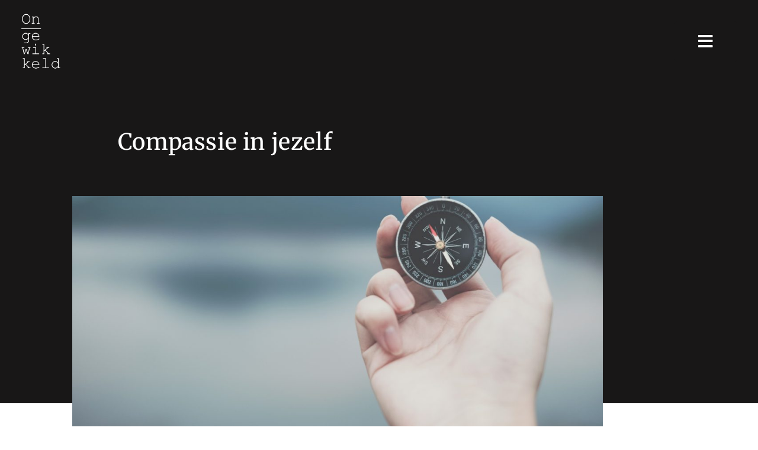

--- FILE ---
content_type: text/html; charset=UTF-8
request_url: https://ongewikkeld.nl/gevangen/
body_size: 14636
content:
<!doctype html>
<html lang="nl-NL">
<head>
	<meta charset="UTF-8">
	<meta name="viewport" content="width=device-width, initial-scale=1">
	<link rel="profile" href="https://gmpg.org/xfn/11">
	<meta name='robots' content='index, follow, max-image-preview:large, max-snippet:-1, max-video-preview:-1' />

	<!-- This site is optimized with the Yoast SEO plugin v26.6 - https://yoast.com/wordpress/plugins/seo/ -->
	<title>Kompassie in jezelf &#8211; Ongewikkeld</title>
	<link rel="canonical" href="https://ongewikkeld.nl/gevangen/" />
	<meta property="og:locale" content="nl_NL" />
	<meta property="og:type" content="article" />
	<meta property="og:title" content="Kompassie in jezelf &#8211; Ongewikkeld" />
	<meta property="og:description" content="Compassie in jezelf Afgelopen week ging het tv-programma Break Free weer van start. Jonge mensen die op avontuur gingen maar het niet overleefden. Nu ik zelf ook gereisd heb snap ik het idee van ‘losbreken’ en godzijdank ben ik heelhuids teruggekomen. Toch begint de uitdaging eigenlijk nu pas.Reizen is simpel. Je stapt in een vervoersmiddel [&hellip;]" />
	<meta property="og:url" content="https://ongewikkeld.nl/gevangen/" />
	<meta property="og:site_name" content="Ongewikkeld" />
	<meta property="article:publisher" content="https://www.facebook.com/ongewikkeld050/" />
	<meta property="article:published_time" content="2018-03-07T09:19:12+00:00" />
	<meta property="article:modified_time" content="2020-03-01T17:11:23+00:00" />
	<meta property="og:image" content="https://ongewikkeld.nl/wp-content/uploads/2018/03/Kompas.jpg" />
	<meta property="og:image:width" content="1253" />
	<meta property="og:image:height" content="837" />
	<meta property="og:image:type" content="image/jpeg" />
	<meta name="author" content="Lars Wendel" />
	<meta name="twitter:card" content="summary_large_image" />
	<meta name="twitter:label1" content="Geschreven door" />
	<meta name="twitter:data1" content="Lars Wendel" />
	<meta name="twitter:label2" content="Geschatte leestijd" />
	<meta name="twitter:data2" content="1 minuut" />
	<script type="application/ld+json" class="yoast-schema-graph">{"@context":"https://schema.org","@graph":[{"@type":"Article","@id":"https://ongewikkeld.nl/gevangen/#article","isPartOf":{"@id":"https://ongewikkeld.nl/gevangen/"},"author":{"name":"Lars Wendel","@id":"https://ongewikkeld.nl/#/schema/person/419b558c0018fafa1750c61d03917b49"},"headline":"Kompassie in jezelf","datePublished":"2018-03-07T09:19:12+00:00","dateModified":"2020-03-01T17:11:23+00:00","mainEntityOfPage":{"@id":"https://ongewikkeld.nl/gevangen/"},"wordCount":255,"publisher":{"@id":"https://ongewikkeld.nl/#organization"},"image":{"@id":"https://ongewikkeld.nl/gevangen/#primaryimage"},"thumbnailUrl":"https://ongewikkeld.nl/wp-content/uploads/2018/03/Kompas.jpg","keywords":["leven"],"articleSection":["Verhalen"],"inLanguage":"nl-NL"},{"@type":"WebPage","@id":"https://ongewikkeld.nl/gevangen/","url":"https://ongewikkeld.nl/gevangen/","name":"Kompassie in jezelf &#8211; Ongewikkeld","isPartOf":{"@id":"https://ongewikkeld.nl/#website"},"primaryImageOfPage":{"@id":"https://ongewikkeld.nl/gevangen/#primaryimage"},"image":{"@id":"https://ongewikkeld.nl/gevangen/#primaryimage"},"thumbnailUrl":"https://ongewikkeld.nl/wp-content/uploads/2018/03/Kompas.jpg","datePublished":"2018-03-07T09:19:12+00:00","dateModified":"2020-03-01T17:11:23+00:00","breadcrumb":{"@id":"https://ongewikkeld.nl/gevangen/#breadcrumb"},"inLanguage":"nl-NL","potentialAction":[{"@type":"ReadAction","target":["https://ongewikkeld.nl/gevangen/"]}]},{"@type":"ImageObject","inLanguage":"nl-NL","@id":"https://ongewikkeld.nl/gevangen/#primaryimage","url":"https://ongewikkeld.nl/wp-content/uploads/2018/03/Kompas.jpg","contentUrl":"https://ongewikkeld.nl/wp-content/uploads/2018/03/Kompas.jpg","width":1253,"height":837},{"@type":"BreadcrumbList","@id":"https://ongewikkeld.nl/gevangen/#breadcrumb","itemListElement":[{"@type":"ListItem","position":1,"name":"Home","item":"https://ongewikkeld.nl/"},{"@type":"ListItem","position":2,"name":"Kompassie in jezelf"}]},{"@type":"WebSite","@id":"https://ongewikkeld.nl/#website","url":"https://ongewikkeld.nl/","name":"Ongewikkeld","description":"Onvoorwoordelijk","publisher":{"@id":"https://ongewikkeld.nl/#organization"},"potentialAction":[{"@type":"SearchAction","target":{"@type":"EntryPoint","urlTemplate":"https://ongewikkeld.nl/?s={search_term_string}"},"query-input":{"@type":"PropertyValueSpecification","valueRequired":true,"valueName":"search_term_string"}}],"inLanguage":"nl-NL"},{"@type":"Organization","@id":"https://ongewikkeld.nl/#organization","name":"Maak het, Ongewikkeld","url":"https://ongewikkeld.nl/","logo":{"@type":"ImageObject","inLanguage":"nl-NL","@id":"https://ongewikkeld.nl/#/schema/logo/image/","url":"https://ongewikkeld.nl/wp-content/uploads/2018/01/Ongewikkeld-5.png","contentUrl":"https://ongewikkeld.nl/wp-content/uploads/2018/01/Ongewikkeld-5.png","width":1186,"height":1868,"caption":"Maak het, Ongewikkeld"},"image":{"@id":"https://ongewikkeld.nl/#/schema/logo/image/"},"sameAs":["https://www.facebook.com/ongewikkeld050/","https://www.instagram.com/ongewikkeld/","https://www.linkedin.com/company/ongewikkeld/","https://www.youtube.com/channel/UC1Gf2dnYGE60neCzpEiX3LQ"]},{"@type":"Person","@id":"https://ongewikkeld.nl/#/schema/person/419b558c0018fafa1750c61d03917b49","name":"Lars Wendel"}]}</script>
	<!-- / Yoast SEO plugin. -->



<link rel="alternate" type="application/rss+xml" title="Ongewikkeld &raquo; feed" href="https://ongewikkeld.nl/feed/" />
<link rel="alternate" type="application/rss+xml" title="Ongewikkeld &raquo; reacties feed" href="https://ongewikkeld.nl/comments/feed/" />
<link rel="alternate" title="oEmbed (JSON)" type="application/json+oembed" href="https://ongewikkeld.nl/wp-json/oembed/1.0/embed?url=https%3A%2F%2Fongewikkeld.nl%2Fgevangen%2F" />
<link rel="alternate" title="oEmbed (XML)" type="text/xml+oembed" href="https://ongewikkeld.nl/wp-json/oembed/1.0/embed?url=https%3A%2F%2Fongewikkeld.nl%2Fgevangen%2F&#038;format=xml" />
<style id='wp-img-auto-sizes-contain-inline-css'>
img:is([sizes=auto i],[sizes^="auto," i]){contain-intrinsic-size:3000px 1500px}
/*# sourceURL=wp-img-auto-sizes-contain-inline-css */
</style>
<style id='wp-emoji-styles-inline-css'>

	img.wp-smiley, img.emoji {
		display: inline !important;
		border: none !important;
		box-shadow: none !important;
		height: 1em !important;
		width: 1em !important;
		margin: 0 0.07em !important;
		vertical-align: -0.1em !important;
		background: none !important;
		padding: 0 !important;
	}
/*# sourceURL=wp-emoji-styles-inline-css */
</style>
<style id='global-styles-inline-css'>
:root{--wp--preset--aspect-ratio--square: 1;--wp--preset--aspect-ratio--4-3: 4/3;--wp--preset--aspect-ratio--3-4: 3/4;--wp--preset--aspect-ratio--3-2: 3/2;--wp--preset--aspect-ratio--2-3: 2/3;--wp--preset--aspect-ratio--16-9: 16/9;--wp--preset--aspect-ratio--9-16: 9/16;--wp--preset--color--black: #000000;--wp--preset--color--cyan-bluish-gray: #abb8c3;--wp--preset--color--white: #ffffff;--wp--preset--color--pale-pink: #f78da7;--wp--preset--color--vivid-red: #cf2e2e;--wp--preset--color--luminous-vivid-orange: #ff6900;--wp--preset--color--luminous-vivid-amber: #fcb900;--wp--preset--color--light-green-cyan: #7bdcb5;--wp--preset--color--vivid-green-cyan: #00d084;--wp--preset--color--pale-cyan-blue: #8ed1fc;--wp--preset--color--vivid-cyan-blue: #0693e3;--wp--preset--color--vivid-purple: #9b51e0;--wp--preset--gradient--vivid-cyan-blue-to-vivid-purple: linear-gradient(135deg,rgb(6,147,227) 0%,rgb(155,81,224) 100%);--wp--preset--gradient--light-green-cyan-to-vivid-green-cyan: linear-gradient(135deg,rgb(122,220,180) 0%,rgb(0,208,130) 100%);--wp--preset--gradient--luminous-vivid-amber-to-luminous-vivid-orange: linear-gradient(135deg,rgb(252,185,0) 0%,rgb(255,105,0) 100%);--wp--preset--gradient--luminous-vivid-orange-to-vivid-red: linear-gradient(135deg,rgb(255,105,0) 0%,rgb(207,46,46) 100%);--wp--preset--gradient--very-light-gray-to-cyan-bluish-gray: linear-gradient(135deg,rgb(238,238,238) 0%,rgb(169,184,195) 100%);--wp--preset--gradient--cool-to-warm-spectrum: linear-gradient(135deg,rgb(74,234,220) 0%,rgb(151,120,209) 20%,rgb(207,42,186) 40%,rgb(238,44,130) 60%,rgb(251,105,98) 80%,rgb(254,248,76) 100%);--wp--preset--gradient--blush-light-purple: linear-gradient(135deg,rgb(255,206,236) 0%,rgb(152,150,240) 100%);--wp--preset--gradient--blush-bordeaux: linear-gradient(135deg,rgb(254,205,165) 0%,rgb(254,45,45) 50%,rgb(107,0,62) 100%);--wp--preset--gradient--luminous-dusk: linear-gradient(135deg,rgb(255,203,112) 0%,rgb(199,81,192) 50%,rgb(65,88,208) 100%);--wp--preset--gradient--pale-ocean: linear-gradient(135deg,rgb(255,245,203) 0%,rgb(182,227,212) 50%,rgb(51,167,181) 100%);--wp--preset--gradient--electric-grass: linear-gradient(135deg,rgb(202,248,128) 0%,rgb(113,206,126) 100%);--wp--preset--gradient--midnight: linear-gradient(135deg,rgb(2,3,129) 0%,rgb(40,116,252) 100%);--wp--preset--font-size--small: 13px;--wp--preset--font-size--medium: 20px;--wp--preset--font-size--large: 36px;--wp--preset--font-size--x-large: 42px;--wp--preset--spacing--20: 0.44rem;--wp--preset--spacing--30: 0.67rem;--wp--preset--spacing--40: 1rem;--wp--preset--spacing--50: 1.5rem;--wp--preset--spacing--60: 2.25rem;--wp--preset--spacing--70: 3.38rem;--wp--preset--spacing--80: 5.06rem;--wp--preset--shadow--natural: 6px 6px 9px rgba(0, 0, 0, 0.2);--wp--preset--shadow--deep: 12px 12px 50px rgba(0, 0, 0, 0.4);--wp--preset--shadow--sharp: 6px 6px 0px rgba(0, 0, 0, 0.2);--wp--preset--shadow--outlined: 6px 6px 0px -3px rgb(255, 255, 255), 6px 6px rgb(0, 0, 0);--wp--preset--shadow--crisp: 6px 6px 0px rgb(0, 0, 0);}:root { --wp--style--global--content-size: 800px;--wp--style--global--wide-size: 1200px; }:where(body) { margin: 0; }.wp-site-blocks > .alignleft { float: left; margin-right: 2em; }.wp-site-blocks > .alignright { float: right; margin-left: 2em; }.wp-site-blocks > .aligncenter { justify-content: center; margin-left: auto; margin-right: auto; }:where(.wp-site-blocks) > * { margin-block-start: 24px; margin-block-end: 0; }:where(.wp-site-blocks) > :first-child { margin-block-start: 0; }:where(.wp-site-blocks) > :last-child { margin-block-end: 0; }:root { --wp--style--block-gap: 24px; }:root :where(.is-layout-flow) > :first-child{margin-block-start: 0;}:root :where(.is-layout-flow) > :last-child{margin-block-end: 0;}:root :where(.is-layout-flow) > *{margin-block-start: 24px;margin-block-end: 0;}:root :where(.is-layout-constrained) > :first-child{margin-block-start: 0;}:root :where(.is-layout-constrained) > :last-child{margin-block-end: 0;}:root :where(.is-layout-constrained) > *{margin-block-start: 24px;margin-block-end: 0;}:root :where(.is-layout-flex){gap: 24px;}:root :where(.is-layout-grid){gap: 24px;}.is-layout-flow > .alignleft{float: left;margin-inline-start: 0;margin-inline-end: 2em;}.is-layout-flow > .alignright{float: right;margin-inline-start: 2em;margin-inline-end: 0;}.is-layout-flow > .aligncenter{margin-left: auto !important;margin-right: auto !important;}.is-layout-constrained > .alignleft{float: left;margin-inline-start: 0;margin-inline-end: 2em;}.is-layout-constrained > .alignright{float: right;margin-inline-start: 2em;margin-inline-end: 0;}.is-layout-constrained > .aligncenter{margin-left: auto !important;margin-right: auto !important;}.is-layout-constrained > :where(:not(.alignleft):not(.alignright):not(.alignfull)){max-width: var(--wp--style--global--content-size);margin-left: auto !important;margin-right: auto !important;}.is-layout-constrained > .alignwide{max-width: var(--wp--style--global--wide-size);}body .is-layout-flex{display: flex;}.is-layout-flex{flex-wrap: wrap;align-items: center;}.is-layout-flex > :is(*, div){margin: 0;}body .is-layout-grid{display: grid;}.is-layout-grid > :is(*, div){margin: 0;}body{padding-top: 0px;padding-right: 0px;padding-bottom: 0px;padding-left: 0px;}a:where(:not(.wp-element-button)){text-decoration: underline;}:root :where(.wp-element-button, .wp-block-button__link){background-color: #32373c;border-width: 0;color: #fff;font-family: inherit;font-size: inherit;font-style: inherit;font-weight: inherit;letter-spacing: inherit;line-height: inherit;padding-top: calc(0.667em + 2px);padding-right: calc(1.333em + 2px);padding-bottom: calc(0.667em + 2px);padding-left: calc(1.333em + 2px);text-decoration: none;text-transform: inherit;}.has-black-color{color: var(--wp--preset--color--black) !important;}.has-cyan-bluish-gray-color{color: var(--wp--preset--color--cyan-bluish-gray) !important;}.has-white-color{color: var(--wp--preset--color--white) !important;}.has-pale-pink-color{color: var(--wp--preset--color--pale-pink) !important;}.has-vivid-red-color{color: var(--wp--preset--color--vivid-red) !important;}.has-luminous-vivid-orange-color{color: var(--wp--preset--color--luminous-vivid-orange) !important;}.has-luminous-vivid-amber-color{color: var(--wp--preset--color--luminous-vivid-amber) !important;}.has-light-green-cyan-color{color: var(--wp--preset--color--light-green-cyan) !important;}.has-vivid-green-cyan-color{color: var(--wp--preset--color--vivid-green-cyan) !important;}.has-pale-cyan-blue-color{color: var(--wp--preset--color--pale-cyan-blue) !important;}.has-vivid-cyan-blue-color{color: var(--wp--preset--color--vivid-cyan-blue) !important;}.has-vivid-purple-color{color: var(--wp--preset--color--vivid-purple) !important;}.has-black-background-color{background-color: var(--wp--preset--color--black) !important;}.has-cyan-bluish-gray-background-color{background-color: var(--wp--preset--color--cyan-bluish-gray) !important;}.has-white-background-color{background-color: var(--wp--preset--color--white) !important;}.has-pale-pink-background-color{background-color: var(--wp--preset--color--pale-pink) !important;}.has-vivid-red-background-color{background-color: var(--wp--preset--color--vivid-red) !important;}.has-luminous-vivid-orange-background-color{background-color: var(--wp--preset--color--luminous-vivid-orange) !important;}.has-luminous-vivid-amber-background-color{background-color: var(--wp--preset--color--luminous-vivid-amber) !important;}.has-light-green-cyan-background-color{background-color: var(--wp--preset--color--light-green-cyan) !important;}.has-vivid-green-cyan-background-color{background-color: var(--wp--preset--color--vivid-green-cyan) !important;}.has-pale-cyan-blue-background-color{background-color: var(--wp--preset--color--pale-cyan-blue) !important;}.has-vivid-cyan-blue-background-color{background-color: var(--wp--preset--color--vivid-cyan-blue) !important;}.has-vivid-purple-background-color{background-color: var(--wp--preset--color--vivid-purple) !important;}.has-black-border-color{border-color: var(--wp--preset--color--black) !important;}.has-cyan-bluish-gray-border-color{border-color: var(--wp--preset--color--cyan-bluish-gray) !important;}.has-white-border-color{border-color: var(--wp--preset--color--white) !important;}.has-pale-pink-border-color{border-color: var(--wp--preset--color--pale-pink) !important;}.has-vivid-red-border-color{border-color: var(--wp--preset--color--vivid-red) !important;}.has-luminous-vivid-orange-border-color{border-color: var(--wp--preset--color--luminous-vivid-orange) !important;}.has-luminous-vivid-amber-border-color{border-color: var(--wp--preset--color--luminous-vivid-amber) !important;}.has-light-green-cyan-border-color{border-color: var(--wp--preset--color--light-green-cyan) !important;}.has-vivid-green-cyan-border-color{border-color: var(--wp--preset--color--vivid-green-cyan) !important;}.has-pale-cyan-blue-border-color{border-color: var(--wp--preset--color--pale-cyan-blue) !important;}.has-vivid-cyan-blue-border-color{border-color: var(--wp--preset--color--vivid-cyan-blue) !important;}.has-vivid-purple-border-color{border-color: var(--wp--preset--color--vivid-purple) !important;}.has-vivid-cyan-blue-to-vivid-purple-gradient-background{background: var(--wp--preset--gradient--vivid-cyan-blue-to-vivid-purple) !important;}.has-light-green-cyan-to-vivid-green-cyan-gradient-background{background: var(--wp--preset--gradient--light-green-cyan-to-vivid-green-cyan) !important;}.has-luminous-vivid-amber-to-luminous-vivid-orange-gradient-background{background: var(--wp--preset--gradient--luminous-vivid-amber-to-luminous-vivid-orange) !important;}.has-luminous-vivid-orange-to-vivid-red-gradient-background{background: var(--wp--preset--gradient--luminous-vivid-orange-to-vivid-red) !important;}.has-very-light-gray-to-cyan-bluish-gray-gradient-background{background: var(--wp--preset--gradient--very-light-gray-to-cyan-bluish-gray) !important;}.has-cool-to-warm-spectrum-gradient-background{background: var(--wp--preset--gradient--cool-to-warm-spectrum) !important;}.has-blush-light-purple-gradient-background{background: var(--wp--preset--gradient--blush-light-purple) !important;}.has-blush-bordeaux-gradient-background{background: var(--wp--preset--gradient--blush-bordeaux) !important;}.has-luminous-dusk-gradient-background{background: var(--wp--preset--gradient--luminous-dusk) !important;}.has-pale-ocean-gradient-background{background: var(--wp--preset--gradient--pale-ocean) !important;}.has-electric-grass-gradient-background{background: var(--wp--preset--gradient--electric-grass) !important;}.has-midnight-gradient-background{background: var(--wp--preset--gradient--midnight) !important;}.has-small-font-size{font-size: var(--wp--preset--font-size--small) !important;}.has-medium-font-size{font-size: var(--wp--preset--font-size--medium) !important;}.has-large-font-size{font-size: var(--wp--preset--font-size--large) !important;}.has-x-large-font-size{font-size: var(--wp--preset--font-size--x-large) !important;}
:root :where(.wp-block-pullquote){font-size: 1.5em;line-height: 1.6;}
/*# sourceURL=global-styles-inline-css */
</style>
<link rel='stylesheet' id='hello-elementor-theme-style-css' href='https://ongewikkeld.nl/wp-content/themes/hello-elementor/assets/css/theme.css?ver=3.4.5' media='all' />
<link rel='stylesheet' id='hello-elementor-child-style-css' href='https://ongewikkeld.nl/wp-content/themes/hello-theme-child-master/style.css?ver=1.0.0' media='all' />
<link rel='stylesheet' id='hello-elementor-css' href='https://ongewikkeld.nl/wp-content/themes/hello-elementor/assets/css/reset.css?ver=3.4.5' media='all' />
<link rel='stylesheet' id='hello-elementor-header-footer-css' href='https://ongewikkeld.nl/wp-content/themes/hello-elementor/assets/css/header-footer.css?ver=3.4.5' media='all' />
<link rel='stylesheet' id='elementor-frontend-css' href='https://ongewikkeld.nl/wp-content/plugins/elementor/assets/css/frontend.min.css?ver=3.34.0' media='all' />
<link rel='stylesheet' id='widget-image-css' href='https://ongewikkeld.nl/wp-content/plugins/elementor/assets/css/widget-image.min.css?ver=3.34.0' media='all' />
<link rel='stylesheet' id='e-sticky-css' href='https://ongewikkeld.nl/wp-content/plugins/elementor-pro/assets/css/modules/sticky.min.css?ver=3.34.0' media='all' />
<link rel='stylesheet' id='widget-spacer-css' href='https://ongewikkeld.nl/wp-content/plugins/elementor/assets/css/widget-spacer.min.css?ver=3.34.0' media='all' />
<link rel='stylesheet' id='widget-divider-css' href='https://ongewikkeld.nl/wp-content/plugins/elementor/assets/css/widget-divider.min.css?ver=3.34.0' media='all' />
<link rel='stylesheet' id='widget-nav-menu-css' href='https://ongewikkeld.nl/wp-content/plugins/elementor-pro/assets/css/widget-nav-menu.min.css?ver=3.34.0' media='all' />
<link rel='stylesheet' id='e-animation-fadeInRight-css' href='https://ongewikkeld.nl/wp-content/plugins/elementor/assets/lib/animations/styles/fadeInRight.min.css?ver=3.34.0' media='all' />
<link rel='stylesheet' id='e-popup-css' href='https://ongewikkeld.nl/wp-content/plugins/elementor-pro/assets/css/conditionals/popup.min.css?ver=3.34.0' media='all' />
<link rel='stylesheet' id='elementor-icons-css' href='https://ongewikkeld.nl/wp-content/plugins/elementor/assets/lib/eicons/css/elementor-icons.min.css?ver=5.45.0' media='all' />
<link rel='stylesheet' id='elementor-post-1250-css' href='https://ongewikkeld.nl/wp-content/uploads/elementor/css/post-1250.css?ver=1769828320' media='all' />
<link rel='stylesheet' id='font-awesome-5-all-css' href='https://ongewikkeld.nl/wp-content/plugins/elementor/assets/lib/font-awesome/css/all.min.css?ver=3.34.0' media='all' />
<link rel='stylesheet' id='font-awesome-4-shim-css' href='https://ongewikkeld.nl/wp-content/plugins/elementor/assets/lib/font-awesome/css/v4-shims.min.css?ver=3.34.0' media='all' />
<link rel='stylesheet' id='widget-heading-css' href='https://ongewikkeld.nl/wp-content/plugins/elementor/assets/css/widget-heading.min.css?ver=3.34.0' media='all' />
<link rel='stylesheet' id='widget-post-info-css' href='https://ongewikkeld.nl/wp-content/plugins/elementor-pro/assets/css/widget-post-info.min.css?ver=3.34.0' media='all' />
<link rel='stylesheet' id='widget-icon-list-css' href='https://ongewikkeld.nl/wp-content/plugins/elementor/assets/css/widget-icon-list.min.css?ver=3.34.0' media='all' />
<link rel='stylesheet' id='elementor-icons-shared-0-css' href='https://ongewikkeld.nl/wp-content/plugins/elementor/assets/lib/font-awesome/css/fontawesome.min.css?ver=5.15.3' media='all' />
<link rel='stylesheet' id='elementor-icons-fa-regular-css' href='https://ongewikkeld.nl/wp-content/plugins/elementor/assets/lib/font-awesome/css/regular.min.css?ver=5.15.3' media='all' />
<link rel='stylesheet' id='elementor-icons-fa-solid-css' href='https://ongewikkeld.nl/wp-content/plugins/elementor/assets/lib/font-awesome/css/solid.min.css?ver=5.15.3' media='all' />
<link rel='stylesheet' id='elementor-post-312-css' href='https://ongewikkeld.nl/wp-content/uploads/elementor/css/post-312.css?ver=1769830223' media='all' />
<link rel='stylesheet' id='elementor-post-1050-css' href='https://ongewikkeld.nl/wp-content/uploads/elementor/css/post-1050.css?ver=1769828320' media='all' />
<link rel='stylesheet' id='elementor-post-1133-css' href='https://ongewikkeld.nl/wp-content/uploads/elementor/css/post-1133.css?ver=1769828320' media='all' />
<link rel='stylesheet' id='elementor-post-1155-css' href='https://ongewikkeld.nl/wp-content/uploads/elementor/css/post-1155.css?ver=1769828321' media='all' />
<link rel='stylesheet' id='elementor-gf-local-merriweather-css' href='https://ongewikkeld.nl/wp-content/uploads/elementor/google-fonts/css/merriweather.css?ver=1743682771' media='all' />
<link rel='stylesheet' id='elementor-gf-local-robotoslab-css' href='https://ongewikkeld.nl/wp-content/uploads/elementor/google-fonts/css/robotoslab.css?ver=1743682778' media='all' />
<link rel='stylesheet' id='elementor-gf-local-roboto-css' href='https://ongewikkeld.nl/wp-content/uploads/elementor/google-fonts/css/roboto.css?ver=1743682854' media='all' />
<link rel='stylesheet' id='elementor-gf-local-sansita-css' href='https://ongewikkeld.nl/wp-content/uploads/elementor/google-fonts/css/sansita.css?ver=1743682861' media='all' />
<link rel='stylesheet' id='elementor-gf-local-mulish-css' href='https://ongewikkeld.nl/wp-content/uploads/elementor/google-fonts/css/mulish.css?ver=1743682826' media='all' />
<link rel='stylesheet' id='elementor-icons-fa-brands-css' href='https://ongewikkeld.nl/wp-content/plugins/elementor/assets/lib/font-awesome/css/brands.min.css?ver=5.15.3' media='all' />
<script src="https://ongewikkeld.nl/wp-includes/js/jquery/jquery.min.js?ver=3.7.1" id="jquery-core-js"></script>
<script src="https://ongewikkeld.nl/wp-includes/js/jquery/jquery-migrate.min.js?ver=3.4.1" id="jquery-migrate-js"></script>
<script id="wp-goal-tracker-ga-js-extra">
var wpGoalTrackerGaEvents = {"pending":{"view_item":[],"begin_checkout":[],"add_to_cart":[],"view_cart":[],"purchase":[]}};
var wpGoalTrackerGa = {"version":"1.1.6","is_front_page":"","trackLinks":{"enabled":false,"type":"all"},"trackEmailLinks":"","pageSpeedTracking":"","click":[],"visibility":[],"pageTitle":"Kompassie in jezelf"};
//# sourceURL=wp-goal-tracker-ga-js-extra
</script>
<script src="https://ongewikkeld.nl/wp-content/plugins/goal-tracker-ga/public/js/wp-goal-tracker-ga-public.js?ver=1.1.6" id="wp-goal-tracker-ga-js"></script>
<script src="https://ongewikkeld.nl/wp-content/plugins/elementor/assets/lib/font-awesome/js/v4-shims.min.js?ver=3.34.0" id="font-awesome-4-shim-js"></script>
<link rel="https://api.w.org/" href="https://ongewikkeld.nl/wp-json/" /><link rel="alternate" title="JSON" type="application/json" href="https://ongewikkeld.nl/wp-json/wp/v2/posts/312" /><link rel="EditURI" type="application/rsd+xml" title="RSD" href="https://ongewikkeld.nl/xmlrpc.php?rsd" />
<meta name="generator" content="WordPress 6.9" />
<link rel='shortlink' href='https://ongewikkeld.nl/?p=312' />
<!-- Global site tag (gtag.js) - Google Analytics -->
		<script async src="https://www.googletagmanager.com/gtag/js?id=G-330117736"></script>
		<script>
			window.dataLayer = window.dataLayer || [];
			function gtag(){dataLayer.push(arguments);}
			gtag("js", new Date());

			gtag("config", "G-330117736");
		</script><meta name="generator" content="Elementor 3.34.0; features: additional_custom_breakpoints; settings: css_print_method-external, google_font-enabled, font_display-auto">
<!-- Google tag (gtag.js) -->
<script async src="https://www.googletagmanager.com/gtag/js?id=G-8FQT8H99MM"></script>
<script>
  window.dataLayer = window.dataLayer || [];
  function gtag(){dataLayer.push(arguments);}
  gtag('js', new Date());

  gtag('config', 'G-8FQT8H99MM');
</script>
			<style>
				.e-con.e-parent:nth-of-type(n+4):not(.e-lazyloaded):not(.e-no-lazyload),
				.e-con.e-parent:nth-of-type(n+4):not(.e-lazyloaded):not(.e-no-lazyload) * {
					background-image: none !important;
				}
				@media screen and (max-height: 1024px) {
					.e-con.e-parent:nth-of-type(n+3):not(.e-lazyloaded):not(.e-no-lazyload),
					.e-con.e-parent:nth-of-type(n+3):not(.e-lazyloaded):not(.e-no-lazyload) * {
						background-image: none !important;
					}
				}
				@media screen and (max-height: 640px) {
					.e-con.e-parent:nth-of-type(n+2):not(.e-lazyloaded):not(.e-no-lazyload),
					.e-con.e-parent:nth-of-type(n+2):not(.e-lazyloaded):not(.e-no-lazyload) * {
						background-image: none !important;
					}
				}
			</style>
			<link rel="icon" href="https://ongewikkeld.nl/wp-content/uploads/2016/05/cropped-fullsizeoutput_7fb-32x32.jpeg" sizes="32x32" />
<link rel="icon" href="https://ongewikkeld.nl/wp-content/uploads/2016/05/cropped-fullsizeoutput_7fb-192x192.jpeg" sizes="192x192" />
<link rel="apple-touch-icon" href="https://ongewikkeld.nl/wp-content/uploads/2016/05/cropped-fullsizeoutput_7fb-180x180.jpeg" />
<meta name="msapplication-TileImage" content="https://ongewikkeld.nl/wp-content/uploads/2016/05/cropped-fullsizeoutput_7fb-270x270.jpeg" />
		<style id="wp-custom-css">
			.tag-links{
	display:none;
}

main.site-main{
	max-width:100vw;
	overflow-x:hidden;
}		</style>
		<noscript><style id="rocket-lazyload-nojs-css">.rll-youtube-player, [data-lazy-src]{display:none !important;}</style></noscript><meta name="generator" content="WP Rocket 3.20.2" data-wpr-features="wpr_lazyload_images wpr_desktop" /></head>
<body data-rsssl=1 class="wp-singular post-template-default single single-post postid-312 single-format-standard wp-embed-responsive wp-theme-hello-elementor wp-child-theme-hello-theme-child-master hello-elementor-default elementor-default elementor-kit-1250 elementor-page elementor-page-312">


<a class="skip-link screen-reader-text" href="#content">Ga naar de inhoud</a>

		<header data-rocket-location-hash="7e018bb6bc5be3fa1d5035abdd0c12fd" data-elementor-type="header" data-elementor-id="1050" class="elementor elementor-1050 elementor-location-header" data-elementor-post-type="elementor_library">
					<header class="elementor-section elementor-top-section elementor-element elementor-element-ce62b04 elementor-section-content-middle elementor-section-height-min-height elementor-section-boxed elementor-section-height-default elementor-section-items-middle" data-id="ce62b04" data-element_type="section" data-settings="{&quot;background_background&quot;:&quot;classic&quot;,&quot;sticky&quot;:&quot;top&quot;,&quot;sticky_on&quot;:[&quot;desktop&quot;,&quot;tablet&quot;,&quot;mobile&quot;],&quot;sticky_offset&quot;:0,&quot;sticky_effects_offset&quot;:0,&quot;sticky_anchor_link_offset&quot;:0}">
						<div data-rocket-location-hash="0b3376bad69c5a64f5d59c7096455786" class="elementor-container elementor-column-gap-no">
					<div class="elementor-column elementor-col-50 elementor-top-column elementor-element elementor-element-1d58a922" data-id="1d58a922" data-element_type="column">
			<div class="elementor-widget-wrap elementor-element-populated">
						<div class="elementor-element elementor-element-7a5509b4 elementor-widget elementor-widget-image" data-id="7a5509b4" data-element_type="widget" data-widget_type="image.default">
				<div class="elementor-widget-container">
																<a href="https://www.ongewikkeld.nl">
							<img width="166" height="200" src="data:image/svg+xml,%3Csvg%20xmlns='http://www.w3.org/2000/svg'%20viewBox='0%200%20166%20200'%3E%3C/svg%3E" class="attachment-large size-large wp-image-1053" alt="" data-lazy-src="https://ongewikkeld.nl/wp-content/uploads/2020/02/Logo-Ongewikkeld.png" /><noscript><img width="166" height="200" src="https://ongewikkeld.nl/wp-content/uploads/2020/02/Logo-Ongewikkeld.png" class="attachment-large size-large wp-image-1053" alt="" /></noscript>								</a>
															</div>
				</div>
					</div>
		</div>
				<div class="elementor-column elementor-col-50 elementor-top-column elementor-element elementor-element-57515924" data-id="57515924" data-element_type="column">
			<div class="elementor-widget-wrap elementor-element-populated">
						<div class="elementor-element elementor-element-ce2c828 elementor-align-center elementor-mobile-align-right elementor-widget elementor-widget-button" data-id="ce2c828" data-element_type="widget" data-widget_type="button.default">
				<div class="elementor-widget-container">
									<div class="elementor-button-wrapper">
					<a class="elementor-button elementor-button-link elementor-size-lg" href="#elementor-action%3Aaction%3Dpopup%3Aopen%26settings%3DeyJpZCI6IjExNTUiLCJ0b2dnbGUiOmZhbHNlfQ%3D%3D">
						<span class="elementor-button-content-wrapper">
						<span class="elementor-button-icon">
				<i aria-hidden="true" class="fas fa-bars"></i>			</span>
								</span>
					</a>
				</div>
								</div>
				</div>
					</div>
		</div>
					</div>
		</header>
				</header>
		
<main data-rocket-location-hash="ba9ddc546e761ee4b5eb3f3b1f90197a" id="content" class="site-main post-312 post type-post status-publish format-standard has-post-thumbnail hentry category-verhalen tag-leven">

	
	<div data-rocket-location-hash="3d643da528504e4be623eff3e109df56" class="page-content">
				<div data-rocket-location-hash="72ec2cc46256a31e71586654835c6b22" data-elementor-type="wp-post" data-elementor-id="312" class="elementor elementor-312" data-elementor-post-type="post">
						<section class="elementor-section elementor-top-section elementor-element elementor-element-2b445386 elementor-section-boxed elementor-section-height-default elementor-section-height-default" data-id="2b445386" data-element_type="section" data-settings="{&quot;background_background&quot;:&quot;classic&quot;}">
						<div data-rocket-location-hash="2aac35cf2c11024fe90c54c8a041fb0e" class="elementor-container elementor-column-gap-default">
					<div class="elementor-column elementor-col-100 elementor-top-column elementor-element elementor-element-2e8f28cc" data-id="2e8f28cc" data-element_type="column">
			<div class="elementor-widget-wrap elementor-element-populated">
						<div class="elementor-element elementor-element-49d5139a elementor-widget elementor-widget-heading" data-id="49d5139a" data-element_type="widget" data-widget_type="heading.default">
				<div class="elementor-widget-container">
					<h1 class="elementor-heading-title elementor-size-default">Compassie in jezelf</h1>				</div>
				</div>
					</div>
		</div>
					</div>
		</section>
				<section class="elementor-section elementor-top-section elementor-element elementor-element-77ef81b0 elementor-section-boxed elementor-section-height-default elementor-section-height-default" data-id="77ef81b0" data-element_type="section" data-settings="{&quot;background_background&quot;:&quot;classic&quot;}">
						<div class="elementor-container elementor-column-gap-no">
					<div class="elementor-column elementor-col-100 elementor-top-column elementor-element elementor-element-487f858" data-id="487f858" data-element_type="column">
			<div class="elementor-widget-wrap elementor-element-populated">
						<div class="elementor-element elementor-element-3783d813 elementor-widget elementor-widget-spacer" data-id="3783d813" data-element_type="widget" data-widget_type="spacer.default">
				<div class="elementor-widget-container">
							<div class="elementor-spacer">
			<div class="elementor-spacer-inner"></div>
		</div>
						</div>
				</div>
					</div>
		</div>
					</div>
		</section>
				<section class="elementor-section elementor-top-section elementor-element elementor-element-4bca9b95 elementor-section-boxed elementor-section-height-default elementor-section-height-default" data-id="4bca9b95" data-element_type="section">
						<div data-rocket-location-hash="9f3cdebd482219aef067dbc56403b8d3" class="elementor-container elementor-column-gap-default">
					<div class="elementor-column elementor-col-100 elementor-top-column elementor-element elementor-element-16f11fa6" data-id="16f11fa6" data-element_type="column">
			<div class="elementor-widget-wrap elementor-element-populated">
						<div class="elementor-element elementor-element-31523522 elementor-widget elementor-widget-image" data-id="31523522" data-element_type="widget" data-widget_type="image.default">
				<div class="elementor-widget-container">
															<img decoding="async" src="data:image/svg+xml,%3Csvg%20xmlns='http://www.w3.org/2000/svg'%20viewBox='0%200%200%200'%3E%3C/svg%3E" title="Kompas" alt="Kompas" data-lazy-src="https://ongewikkeld.nl/wp-content/uploads/elementor/thumbs/Kompas-nmv8941xwgq6inqkit22ynuwvlw6qwxoq5kv8f5tmg.jpg" /><noscript><img decoding="async" src="https://ongewikkeld.nl/wp-content/uploads/elementor/thumbs/Kompas-nmv8941xwgq6inqkit22ynuwvlw6qwxoq5kv8f5tmg.jpg" title="Kompas" alt="Kompas" loading="lazy" /></noscript>															</div>
				</div>
					</div>
		</div>
					</div>
		</section>
				<section class="elementor-section elementor-top-section elementor-element elementor-element-11e6ba3e elementor-section-boxed elementor-section-height-default elementor-section-height-default" data-id="11e6ba3e" data-element_type="section" data-settings="{&quot;background_background&quot;:&quot;classic&quot;}">
						<div data-rocket-location-hash="2ef7a4c3a2917b9dbd8f3946e0921e8d" class="elementor-container elementor-column-gap-default">
					<div class="elementor-column elementor-col-100 elementor-top-column elementor-element elementor-element-4801d0b0" data-id="4801d0b0" data-element_type="column">
			<div class="elementor-widget-wrap elementor-element-populated">
						<div class="elementor-element elementor-element-48e2c29 elementor-align-left elementor-widget elementor-widget-post-info" data-id="48e2c29" data-element_type="widget" data-widget_type="post-info.default">
				<div class="elementor-widget-container">
							<ul class="elementor-inline-items elementor-icon-list-items elementor-post-info">
								<li class="elementor-icon-list-item elementor-repeater-item-f0dc5b6 elementor-inline-item" itemprop="datePublished">
						<a href="https://ongewikkeld.nl/2018/03/07/">
														<span class="elementor-icon-list-text elementor-post-info__item elementor-post-info__item--type-date">
										<time>maart 7, 2018</time>					</span>
									</a>
				</li>
				<li class="elementor-icon-list-item elementor-repeater-item-969194b elementor-inline-item">
													<span class="elementor-icon-list-text elementor-post-info__item elementor-post-info__item--type-time">
										<time>09:19</time>					</span>
								</li>
				</ul>
						</div>
				</div>
				<div class="elementor-element elementor-element-2087e721 elementor-widget elementor-widget-text-editor" data-id="2087e721" data-element_type="widget" data-widget_type="text-editor.default">
				<div class="elementor-widget-container">
									<strong>Afgelopen week ging het tv-programma Break Free weer van start. Jonge mensen die op avontuur gingen maar het niet overleefden. Nu ik zelf ook gereisd heb snap ik het idee van ‘losbreken’ en godzijdank ben ik heelhuids teruggekomen. Toch begint de uitdaging eigenlijk nu pas.</strong>								</div>
				</div>
					</div>
		</div>
					</div>
		</section>
				<section class="elementor-section elementor-top-section elementor-element elementor-element-45742ba2 elementor-section-boxed elementor-section-height-default elementor-section-height-default" data-id="45742ba2" data-element_type="section" data-settings="{&quot;background_background&quot;:&quot;classic&quot;}">
						<div data-rocket-location-hash="59f48c71a0600dca2bf647a2a29c894f" class="elementor-container elementor-column-gap-default">
					<div class="elementor-column elementor-col-100 elementor-top-column elementor-element elementor-element-266e9261" data-id="266e9261" data-element_type="column">
			<div class="elementor-widget-wrap elementor-element-populated">
						<div class="elementor-element elementor-element-6c66221f elementor-widget elementor-widget-text-editor" data-id="6c66221f" data-element_type="widget" data-widget_type="text-editor.default">
				<div class="elementor-widget-container">
									Reizen is simpel. Je stapt in een vervoersmiddel en laat de wereld over je heen komen. Natuurlijk kan er je iets overkomen maar dat is thuis niet anders. Misschien onderneem je meer waardoor je je meer blootstelt aan risico’s. Toch zie ik meer gevaar in ‘gevangen’ blijven zitten.								</div>
				</div>
					</div>
		</div>
					</div>
		</section>
				<section class="elementor-section elementor-top-section elementor-element elementor-element-4b4bba9b elementor-section-boxed elementor-section-height-default elementor-section-height-default" data-id="4b4bba9b" data-element_type="section" data-settings="{&quot;background_background&quot;:&quot;classic&quot;}">
						<div class="elementor-container elementor-column-gap-default">
					<div class="elementor-column elementor-col-100 elementor-top-column elementor-element elementor-element-7c90173f" data-id="7c90173f" data-element_type="column">
			<div class="elementor-widget-wrap elementor-element-populated">
						<div class="elementor-element elementor-element-1ebf298b elementor-widget elementor-widget-heading" data-id="1ebf298b" data-element_type="widget" data-widget_type="heading.default">
				<div class="elementor-widget-container">
					<h2 class="elementor-heading-title elementor-size-default">Grote woorden</h2>				</div>
				</div>
				<div class="elementor-element elementor-element-4641ad2d elementor-widget elementor-widget-text-editor" data-id="4641ad2d" data-element_type="widget" data-widget_type="text-editor.default">
				<div class="elementor-widget-container">
									Ik gebruik de aanhalingstekens omdat losbreken en gevangen zitten zulke grote woorden zijn. Het is juist de kunst om ze wat kleiner te maken. Zoals losbreken doormiddel van reizen simpel is, kom je ook gemakkelijk gevangen te zitten. In dagelijkse structuren en eigen gedachten.								</div>
				</div>
					</div>
		</div>
					</div>
		</section>
				<section class="elementor-section elementor-top-section elementor-element elementor-element-71ef3978 elementor-section-boxed elementor-section-height-default elementor-section-height-default" data-id="71ef3978" data-element_type="section" data-settings="{&quot;background_background&quot;:&quot;classic&quot;}">
						<div class="elementor-container elementor-column-gap-default">
					<div class="elementor-column elementor-col-100 elementor-top-column elementor-element elementor-element-128dfbb" data-id="128dfbb" data-element_type="column">
			<div class="elementor-widget-wrap elementor-element-populated">
						<div class="elementor-element elementor-element-280c12c5 elementor-widget elementor-widget-image" data-id="280c12c5" data-element_type="widget" data-widget_type="image.default">
				<div class="elementor-widget-container">
															<img decoding="async" width="3" height="128" src="data:image/svg+xml,%3Csvg%20xmlns='http://www.w3.org/2000/svg'%20viewBox='0%200%203%20128'%3E%3C/svg%3E" class="attachment-large size-large wp-image-1096" alt="" data-lazy-src="https://ongewikkeld.nl/wp-content/uploads/2020/02/Webstek-uitspraak.png" /><noscript><img decoding="async" width="3" height="128" src="https://ongewikkeld.nl/wp-content/uploads/2020/02/Webstek-uitspraak.png" class="attachment-large size-large wp-image-1096" alt="" /></noscript>															</div>
				</div>
					</div>
		</div>
				<div class="elementor-column elementor-col-100 elementor-top-column elementor-element elementor-element-39140542" data-id="39140542" data-element_type="column">
			<div class="elementor-widget-wrap elementor-element-populated">
						<div class="elementor-element elementor-element-18d143c4 elementor-widget elementor-widget-heading" data-id="18d143c4" data-element_type="widget" data-widget_type="heading.default">
				<div class="elementor-widget-container">
					<h2 class="elementor-heading-title elementor-size-default">‘Je hoeft niet te reizen’</h2>				</div>
				</div>
					</div>
		</div>
					</div>
		</section>
				<section class="elementor-section elementor-top-section elementor-element elementor-element-7b5aa36e elementor-section-boxed elementor-section-height-default elementor-section-height-default" data-id="7b5aa36e" data-element_type="section" data-settings="{&quot;background_background&quot;:&quot;classic&quot;}">
						<div class="elementor-container elementor-column-gap-default">
					<div class="elementor-column elementor-col-100 elementor-top-column elementor-element elementor-element-cbb9996" data-id="cbb9996" data-element_type="column">
			<div class="elementor-widget-wrap elementor-element-populated">
						<div class="elementor-element elementor-element-46ef5a27 elementor-widget elementor-widget-text-editor" data-id="46ef5a27" data-element_type="widget" data-widget_type="text-editor.default">
				<div class="elementor-widget-container">
									Het goede nieuws is: je hoeft niet te reizen om los te kunnen breken! Met reizen neem je letterlijk afstand van alle standaard patronen waarin je soms verstrikt raakt. Afstand die je in je hoofd ook prima thuis kunt nemen. Door simpelweg voor jezelf na te gaan wat ertoe doet.								</div>
				</div>
					</div>
		</div>
					</div>
		</section>
				<section class="elementor-section elementor-top-section elementor-element elementor-element-7cb38f1c elementor-section-boxed elementor-section-height-default elementor-section-height-default" data-id="7cb38f1c" data-element_type="section" data-settings="{&quot;background_background&quot;:&quot;classic&quot;}">
						<div class="elementor-container elementor-column-gap-default">
					<div class="elementor-column elementor-col-100 elementor-top-column elementor-element elementor-element-586aaeb1" data-id="586aaeb1" data-element_type="column">
			<div class="elementor-widget-wrap elementor-element-populated">
						<div class="elementor-element elementor-element-49343c8a elementor-widget elementor-widget-heading" data-id="49343c8a" data-element_type="widget" data-widget_type="heading.default">
				<div class="elementor-widget-container">
					<h2 class="elementor-heading-title elementor-size-default">Richting kiezen</h2>				</div>
				</div>
				<div class="elementor-element elementor-element-2d265b2a elementor-widget elementor-widget-text-editor" data-id="2d265b2a" data-element_type="widget" data-widget_type="text-editor.default">
				<div class="elementor-widget-container">
									Zoals je de wereld kunt ontdekken kun je ook bij jezelf nagaan wat je belangrijk vindt, graag doet, waar je goed in bent of waar je simpelweg gelukkig van wordt. Neem dat als je kompas en kijk of je leven de juiste kant op gaat. Nee? Doe er wat aan! Break free!								</div>
				</div>
					</div>
		</div>
					</div>
		</section>
				</div>
		
		
				<div data-rocket-location-hash="da76f7dbae0bcd612bd87072b384c6f3" class="post-tags">
			<span class="tag-links">Getagged <a href="https://ongewikkeld.nl/tag/leven/" rel="tag">leven</a></span>		</div>
			</div>

	
</main>

			<footer data-elementor-type="footer" data-elementor-id="1133" class="elementor elementor-1133 elementor-location-footer" data-elementor-post-type="elementor_library">
					<section class="elementor-section elementor-top-section elementor-element elementor-element-68f83ae4 elementor-section-boxed elementor-section-height-default elementor-section-height-default" data-id="68f83ae4" data-element_type="section" data-settings="{&quot;background_background&quot;:&quot;classic&quot;}">
						<div class="elementor-container elementor-column-gap-default">
					<div class="elementor-column elementor-col-100 elementor-top-column elementor-element elementor-element-14991878" data-id="14991878" data-element_type="column">
			<div class="elementor-widget-wrap elementor-element-populated">
						<div class="elementor-element elementor-element-2888970 elementor-widget elementor-widget-spacer" data-id="2888970" data-element_type="widget" data-widget_type="spacer.default">
				<div class="elementor-widget-container">
							<div class="elementor-spacer">
			<div class="elementor-spacer-inner"></div>
		</div>
						</div>
				</div>
					</div>
		</div>
					</div>
		</section>
				<section class="elementor-section elementor-top-section elementor-element elementor-element-54eeb26f elementor-section-boxed elementor-section-height-default elementor-section-height-default" data-id="54eeb26f" data-element_type="section" data-settings="{&quot;background_background&quot;:&quot;classic&quot;}">
						<div class="elementor-container elementor-column-gap-default">
					<div class="elementor-column elementor-col-50 elementor-top-column elementor-element elementor-element-78a66ebb" data-id="78a66ebb" data-element_type="column" data-settings="{&quot;background_background&quot;:&quot;classic&quot;}">
			<div class="elementor-widget-wrap elementor-element-populated">
						<div class="elementor-element elementor-element-36331816 elementor-widget elementor-widget-text-editor" data-id="36331816" data-element_type="widget" data-widget_type="text-editor.default">
				<div class="elementor-widget-container">
									Ongewikkeld ©								</div>
				</div>
				<div class="elementor-element elementor-element-3868211 elementor-widget elementor-widget-text-editor" data-id="3868211" data-element_type="widget" data-widget_type="text-editor.default">
				<div class="elementor-widget-container">
									<p>KvK 70628904 | BTW NL001567419B12</p>								</div>
				</div>
					</div>
		</div>
				<div class="elementor-column elementor-col-50 elementor-top-column elementor-element elementor-element-6217b559" data-id="6217b559" data-element_type="column" data-settings="{&quot;background_background&quot;:&quot;classic&quot;}">
			<div class="elementor-widget-wrap elementor-element-populated">
						<section class="elementor-section elementor-inner-section elementor-element elementor-element-3c820e40 elementor-section-boxed elementor-section-height-default elementor-section-height-default" data-id="3c820e40" data-element_type="section">
						<div class="elementor-container elementor-column-gap-default">
					<div class="elementor-column elementor-col-16 elementor-inner-column elementor-element elementor-element-1982cd6d" data-id="1982cd6d" data-element_type="column">
			<div class="elementor-widget-wrap elementor-element-populated">
						<div class="elementor-element elementor-element-a975c5b elementor-view-default elementor-widget elementor-widget-icon" data-id="a975c5b" data-element_type="widget" data-widget_type="icon.default">
				<div class="elementor-widget-container">
							<div class="elementor-icon-wrapper">
			<a class="elementor-icon" href="https://www.linkedin.com/in/larswendel/" target="_blank">
			<i aria-hidden="true" class="fab fa-linkedin"></i>			</a>
		</div>
						</div>
				</div>
					</div>
		</div>
				<div class="elementor-column elementor-col-16 elementor-inner-column elementor-element elementor-element-7a9a9ecb" data-id="7a9a9ecb" data-element_type="column">
			<div class="elementor-widget-wrap elementor-element-populated">
						<div class="elementor-element elementor-element-75e7e489 elementor-view-default elementor-widget elementor-widget-icon" data-id="75e7e489" data-element_type="widget" data-widget_type="icon.default">
				<div class="elementor-widget-container">
							<div class="elementor-icon-wrapper">
			<a class="elementor-icon" href="https://www.instagram.com/ongewikkeld/" target="_blank">
			<i aria-hidden="true" class="fab fa-instagram"></i>			</a>
		</div>
						</div>
				</div>
					</div>
		</div>
				<div class="elementor-column elementor-col-16 elementor-inner-column elementor-element elementor-element-73e34b88" data-id="73e34b88" data-element_type="column">
			<div class="elementor-widget-wrap elementor-element-populated">
						<div class="elementor-element elementor-element-67a5b4c2 elementor-view-default elementor-widget elementor-widget-icon" data-id="67a5b4c2" data-element_type="widget" data-widget_type="icon.default">
				<div class="elementor-widget-container">
							<div class="elementor-icon-wrapper">
			<a class="elementor-icon" href="https://www.facebook.com/ongewikkeld050/" target="_blank">
			<i aria-hidden="true" class="fab fa-facebook-square"></i>			</a>
		</div>
						</div>
				</div>
					</div>
		</div>
				<div class="elementor-column elementor-col-16 elementor-inner-column elementor-element elementor-element-25fc8075" data-id="25fc8075" data-element_type="column">
			<div class="elementor-widget-wrap elementor-element-populated">
						<div class="elementor-element elementor-element-2289341c elementor-view-default elementor-widget elementor-widget-icon" data-id="2289341c" data-element_type="widget" data-widget_type="icon.default">
				<div class="elementor-widget-container">
							<div class="elementor-icon-wrapper">
			<a class="elementor-icon" href="https://www.youtube.com/channel/UC1Gf2dnYGE60neCzpEiX3LQ" target="_blank">
			<i aria-hidden="true" class="fab fa-youtube"></i>			</a>
		</div>
						</div>
				</div>
					</div>
		</div>
				<div class="elementor-column elementor-col-16 elementor-inner-column elementor-element elementor-element-3364ee3" data-id="3364ee3" data-element_type="column">
			<div class="elementor-widget-wrap elementor-element-populated">
						<div class="elementor-element elementor-element-62c5fdad elementor-view-default elementor-widget elementor-widget-icon" data-id="62c5fdad" data-element_type="widget" data-widget_type="icon.default">
				<div class="elementor-widget-container">
							<div class="elementor-icon-wrapper">
			<a class="elementor-icon" href="https://vimeo.com/larswendel" target="_blank">
			<i aria-hidden="true" class="fab fa-vimeo"></i>			</a>
		</div>
						</div>
				</div>
					</div>
		</div>
				<div class="elementor-column elementor-col-16 elementor-inner-column elementor-element elementor-element-e8742c8" data-id="e8742c8" data-element_type="column">
			<div class="elementor-widget-wrap">
							</div>
		</div>
					</div>
		</section>
				<div class="elementor-element elementor-element-6256d07 elementor-widget elementor-widget-text-editor" data-id="6256d07" data-element_type="widget" data-widget_type="text-editor.default">
				<div class="elementor-widget-container">
									<a style="text-decoration: underline; color: #fff;" href="https://ongewikkeld.nl/privacybeleid/">Privacyverklaring</a>								</div>
				</div>
					</div>
		</div>
					</div>
		</section>
				<section class="elementor-section elementor-top-section elementor-element elementor-element-39ae12ab elementor-section-boxed elementor-section-height-default elementor-section-height-default" data-id="39ae12ab" data-element_type="section" data-settings="{&quot;background_background&quot;:&quot;classic&quot;}">
						<div class="elementor-container elementor-column-gap-default">
					<div class="elementor-column elementor-col-100 elementor-top-column elementor-element elementor-element-365eed72" data-id="365eed72" data-element_type="column">
			<div class="elementor-widget-wrap elementor-element-populated">
						<div class="elementor-element elementor-element-6465982 elementor-widget elementor-widget-spacer" data-id="6465982" data-element_type="widget" data-widget_type="spacer.default">
				<div class="elementor-widget-container">
							<div class="elementor-spacer">
			<div class="elementor-spacer-inner"></div>
		</div>
						</div>
				</div>
					</div>
		</div>
					</div>
		</section>
				</footer>
		
<script type="speculationrules">
{"prefetch":[{"source":"document","where":{"and":[{"href_matches":"/*"},{"not":{"href_matches":["/wp-*.php","/wp-admin/*","/wp-content/uploads/*","/wp-content/*","/wp-content/plugins/*","/wp-content/themes/hello-theme-child-master/*","/wp-content/themes/hello-elementor/*","/*\\?(.+)"]}},{"not":{"selector_matches":"a[rel~=\"nofollow\"]"}},{"not":{"selector_matches":".no-prefetch, .no-prefetch a"}}]},"eagerness":"conservative"}]}
</script>
		<div data-elementor-type="popup" data-elementor-id="1155" class="elementor elementor-1155 elementor-location-popup" data-elementor-settings="{&quot;entrance_animation&quot;:&quot;fadeInRight&quot;,&quot;entrance_animation_duration&quot;:{&quot;unit&quot;:&quot;px&quot;,&quot;size&quot;:1.1999999999999999555910790149937383830547332763671875,&quot;sizes&quot;:[]},&quot;a11y_navigation&quot;:&quot;yes&quot;,&quot;triggers&quot;:[],&quot;timing&quot;:{&quot;devices&quot;:&quot;yes&quot;,&quot;devices_devices&quot;:[&quot;desktop&quot;,&quot;mobile&quot;,&quot;tablet&quot;]}}" data-elementor-post-type="elementor_library">
					<section data-rocket-location-hash="77128fcbbc87a4a334c2f9fdf738e6b7" class="elementor-section elementor-top-section elementor-element elementor-element-4ae30ee elementor-section-boxed elementor-section-height-default elementor-section-height-default" data-id="4ae30ee" data-element_type="section">
						<div class="elementor-container elementor-column-gap-default">
					<div class="elementor-column elementor-col-100 elementor-top-column elementor-element elementor-element-072b902" data-id="072b902" data-element_type="column">
			<div class="elementor-widget-wrap elementor-element-populated">
						<div class="elementor-element elementor-element-f26ee4e elementor-widget elementor-widget-image" data-id="f26ee4e" data-element_type="widget" data-widget_type="image.default">
				<div class="elementor-widget-container">
															<img width="2572" height="706" src="data:image/svg+xml,%3Csvg%20xmlns='http://www.w3.org/2000/svg'%20viewBox='0%200%202572%20706'%3E%3C/svg%3E" class="attachment-full size-full wp-image-252" alt="ongewikkeld" data-lazy-srcset="https://ongewikkeld.nl/wp-content/uploads/2018/01/Ongewikkeld-1.png 2572w, https://ongewikkeld.nl/wp-content/uploads/2018/01/Ongewikkeld-1-300x82.png 300w, https://ongewikkeld.nl/wp-content/uploads/2018/01/Ongewikkeld-1-768x211.png 768w, https://ongewikkeld.nl/wp-content/uploads/2018/01/Ongewikkeld-1-1024x281.png 1024w" data-lazy-sizes="(max-width: 2572px) 100vw, 2572px" data-lazy-src="https://ongewikkeld.nl/wp-content/uploads/2018/01/Ongewikkeld-1.png" /><noscript><img width="2572" height="706" src="https://ongewikkeld.nl/wp-content/uploads/2018/01/Ongewikkeld-1.png" class="attachment-full size-full wp-image-252" alt="ongewikkeld" srcset="https://ongewikkeld.nl/wp-content/uploads/2018/01/Ongewikkeld-1.png 2572w, https://ongewikkeld.nl/wp-content/uploads/2018/01/Ongewikkeld-1-300x82.png 300w, https://ongewikkeld.nl/wp-content/uploads/2018/01/Ongewikkeld-1-768x211.png 768w, https://ongewikkeld.nl/wp-content/uploads/2018/01/Ongewikkeld-1-1024x281.png 1024w" sizes="(max-width: 2572px) 100vw, 2572px" /></noscript>															</div>
				</div>
					</div>
		</div>
					</div>
		</section>
				<section data-rocket-location-hash="1a8c90379ff1130ef487bc1c7d63bead" class="elementor-section elementor-top-section elementor-element elementor-element-6891abe elementor-section-boxed elementor-section-height-default elementor-section-height-default" data-id="6891abe" data-element_type="section">
						<div class="elementor-container elementor-column-gap-default">
					<div class="elementor-column elementor-col-100 elementor-top-column elementor-element elementor-element-08ccc80" data-id="08ccc80" data-element_type="column">
			<div class="elementor-widget-wrap elementor-element-populated">
						<div class="elementor-element elementor-element-704762e elementor-widget-divider--view-line elementor-widget elementor-widget-divider" data-id="704762e" data-element_type="widget" data-widget_type="divider.default">
				<div class="elementor-widget-container">
							<div class="elementor-divider">
			<span class="elementor-divider-separator">
						</span>
		</div>
						</div>
				</div>
				<div class="elementor-element elementor-element-a77c012 elementor-nav-menu--dropdown-none elementor-widget elementor-widget-nav-menu" data-id="a77c012" data-element_type="widget" data-settings="{&quot;layout&quot;:&quot;vertical&quot;,&quot;submenu_icon&quot;:{&quot;value&quot;:&quot;&lt;i class=\&quot;fas fa-caret-down\&quot; aria-hidden=\&quot;true\&quot;&gt;&lt;\/i&gt;&quot;,&quot;library&quot;:&quot;fa-solid&quot;}}" data-widget_type="nav-menu.default">
				<div class="elementor-widget-container">
								<nav aria-label="Menu" class="elementor-nav-menu--main elementor-nav-menu__container elementor-nav-menu--layout-vertical e--pointer-underline e--animation-fade">
				<ul id="menu-1-a77c012" class="elementor-nav-menu sm-vertical"><li class="menu-item menu-item-type-custom menu-item-object-custom menu-item-home menu-item-30"><a href="https://ongewikkeld.nl" class="elementor-item">Home</a></li>
<li class="menu-item menu-item-type-post_type menu-item-object-page menu-item-2821"><a href="https://ongewikkeld.nl/bedrijfsverhaal/" class="elementor-item">Bedrijfsverhaal</a></li>
<li class="menu-item menu-item-type-post_type menu-item-object-page menu-item-2815"><a href="https://ongewikkeld.nl/webstekje/" class="elementor-item">Webstekje</a></li>
<li class="menu-item menu-item-type-post_type menu-item-object-page menu-item-2819"><a href="https://ongewikkeld.nl/webrecept/" class="elementor-item">Webrecept</a></li>
<li class="menu-item menu-item-type-post_type menu-item-object-page menu-item-2820"><a href="https://ongewikkeld.nl/webteksten/" class="elementor-item">Webteksten</a></li>
<li class="menu-item menu-item-type-post_type menu-item-object-page menu-item-1192"><a href="https://ongewikkeld.nl/over/" class="elementor-item">Over</a></li>
</ul>			</nav>
						<nav class="elementor-nav-menu--dropdown elementor-nav-menu__container" aria-hidden="true">
				<ul id="menu-2-a77c012" class="elementor-nav-menu sm-vertical"><li class="menu-item menu-item-type-custom menu-item-object-custom menu-item-home menu-item-30"><a href="https://ongewikkeld.nl" class="elementor-item" tabindex="-1">Home</a></li>
<li class="menu-item menu-item-type-post_type menu-item-object-page menu-item-2821"><a href="https://ongewikkeld.nl/bedrijfsverhaal/" class="elementor-item" tabindex="-1">Bedrijfsverhaal</a></li>
<li class="menu-item menu-item-type-post_type menu-item-object-page menu-item-2815"><a href="https://ongewikkeld.nl/webstekje/" class="elementor-item" tabindex="-1">Webstekje</a></li>
<li class="menu-item menu-item-type-post_type menu-item-object-page menu-item-2819"><a href="https://ongewikkeld.nl/webrecept/" class="elementor-item" tabindex="-1">Webrecept</a></li>
<li class="menu-item menu-item-type-post_type menu-item-object-page menu-item-2820"><a href="https://ongewikkeld.nl/webteksten/" class="elementor-item" tabindex="-1">Webteksten</a></li>
<li class="menu-item menu-item-type-post_type menu-item-object-page menu-item-1192"><a href="https://ongewikkeld.nl/over/" class="elementor-item" tabindex="-1">Over</a></li>
</ul>			</nav>
						</div>
				</div>
				<div class="elementor-element elementor-element-8568303 elementor-widget-divider--view-line elementor-widget elementor-widget-divider" data-id="8568303" data-element_type="widget" data-widget_type="divider.default">
				<div class="elementor-widget-container">
							<div class="elementor-divider">
			<span class="elementor-divider-separator">
						</span>
		</div>
						</div>
				</div>
					</div>
		</div>
					</div>
		</section>
				<section data-rocket-location-hash="2d6b9adbec5bcb834d65f1dc45a22a01" class="elementor-section elementor-top-section elementor-element elementor-element-8a86f99 elementor-section-boxed elementor-section-height-default elementor-section-height-default" data-id="8a86f99" data-element_type="section">
						<div class="elementor-container elementor-column-gap-default">
					<div class="elementor-column elementor-col-100 elementor-top-column elementor-element elementor-element-f38824a" data-id="f38824a" data-element_type="column">
			<div class="elementor-widget-wrap elementor-element-populated">
						<div class="elementor-element elementor-element-464cba7 elementor-widget elementor-widget-image" data-id="464cba7" data-element_type="widget" data-widget_type="image.default">
				<div class="elementor-widget-container">
															<img width="500" height="537" src="data:image/svg+xml,%3Csvg%20xmlns='http://www.w3.org/2000/svg'%20viewBox='0%200%20500%20537'%3E%3C/svg%3E" class="attachment-full size-full wp-image-2547" alt="" data-lazy-srcset="https://ongewikkeld.nl/wp-content/uploads/2020/02/IMG_4489.jpg 500w, https://ongewikkeld.nl/wp-content/uploads/2020/02/IMG_4489-279x300.jpg 279w" data-lazy-sizes="(max-width: 500px) 100vw, 500px" data-lazy-src="https://ongewikkeld.nl/wp-content/uploads/2020/02/IMG_4489.jpg" /><noscript><img width="500" height="537" src="https://ongewikkeld.nl/wp-content/uploads/2020/02/IMG_4489.jpg" class="attachment-full size-full wp-image-2547" alt="" srcset="https://ongewikkeld.nl/wp-content/uploads/2020/02/IMG_4489.jpg 500w, https://ongewikkeld.nl/wp-content/uploads/2020/02/IMG_4489-279x300.jpg 279w" sizes="(max-width: 500px) 100vw, 500px" /></noscript>															</div>
				</div>
					</div>
		</div>
					</div>
		</section>
				<section data-rocket-location-hash="e8d4d50ad6a7b3666fce31e4b9fb0885" class="elementor-section elementor-top-section elementor-element elementor-element-4bee6a2 elementor-section-boxed elementor-section-height-default elementor-section-height-default" data-id="4bee6a2" data-element_type="section">
						<div class="elementor-container elementor-column-gap-default">
					<div class="elementor-column elementor-col-100 elementor-top-column elementor-element elementor-element-fb0e165" data-id="fb0e165" data-element_type="column">
			<div class="elementor-widget-wrap elementor-element-populated">
						<div class="elementor-element elementor-element-4ebc795 elementor-widget elementor-widget-text-editor" data-id="4ebc795" data-element_type="widget" data-widget_type="text-editor.default">
				<div class="elementor-widget-container">
									<h2>Contact</h2>
 								</div>
				</div>
				<div class="elementor-element elementor-element-1d58ee3 elementor-widget elementor-widget-text-editor" data-id="1d58ee3" data-element_type="widget" data-widget_type="text-editor.default">
				<div class="elementor-widget-container">
									<p>E-mail: <a href="mailto:lars@ongewikkeld.nl">lars@ongewikkeld.nl</a></p><p>Tel: <a href="tel:0612446922">06 12446922</a></p>								</div>
				</div>
				<div class="elementor-element elementor-element-9eac347 elementor-widget elementor-widget-spacer" data-id="9eac347" data-element_type="widget" data-widget_type="spacer.default">
				<div class="elementor-widget-container">
							<div class="elementor-spacer">
			<div class="elementor-spacer-inner"></div>
		</div>
						</div>
				</div>
					</div>
		</div>
					</div>
		</section>
				</div>
					<script>
				const lazyloadRunObserver = () => {
					const lazyloadBackgrounds = document.querySelectorAll( `.e-con.e-parent:not(.e-lazyloaded)` );
					const lazyloadBackgroundObserver = new IntersectionObserver( ( entries ) => {
						entries.forEach( ( entry ) => {
							if ( entry.isIntersecting ) {
								let lazyloadBackground = entry.target;
								if( lazyloadBackground ) {
									lazyloadBackground.classList.add( 'e-lazyloaded' );
								}
								lazyloadBackgroundObserver.unobserve( entry.target );
							}
						});
					}, { rootMargin: '200px 0px 200px 0px' } );
					lazyloadBackgrounds.forEach( ( lazyloadBackground ) => {
						lazyloadBackgroundObserver.observe( lazyloadBackground );
					} );
				};
				const events = [
					'DOMContentLoaded',
					'elementor/lazyload/observe',
				];
				events.forEach( ( event ) => {
					document.addEventListener( event, lazyloadRunObserver );
				} );
			</script>
			<script src="https://ongewikkeld.nl/wp-content/plugins/elementor/assets/js/webpack.runtime.min.js?ver=3.34.0" id="elementor-webpack-runtime-js"></script>
<script src="https://ongewikkeld.nl/wp-content/plugins/elementor/assets/js/frontend-modules.min.js?ver=3.34.0" id="elementor-frontend-modules-js"></script>
<script src="https://ongewikkeld.nl/wp-includes/js/jquery/ui/core.min.js?ver=1.13.3" id="jquery-ui-core-js"></script>
<script id="elementor-frontend-js-before">
var elementorFrontendConfig = {"environmentMode":{"edit":false,"wpPreview":false,"isScriptDebug":false},"i18n":{"shareOnFacebook":"Deel via Facebook","shareOnTwitter":"Deel via Twitter","pinIt":"Pin dit","download":"Downloaden","downloadImage":"Download afbeelding","fullscreen":"Volledig scherm","zoom":"Zoom","share":"Delen","playVideo":"Video afspelen","previous":"Vorige","next":"Volgende","close":"Sluiten","a11yCarouselPrevSlideMessage":"Vorige slide","a11yCarouselNextSlideMessage":"Volgende slide","a11yCarouselFirstSlideMessage":"Ga naar de eerste slide","a11yCarouselLastSlideMessage":"Ga naar de laatste slide","a11yCarouselPaginationBulletMessage":"Ga naar slide"},"is_rtl":false,"breakpoints":{"xs":0,"sm":480,"md":768,"lg":1025,"xl":1440,"xxl":1600},"responsive":{"breakpoints":{"mobile":{"label":"Mobiel portret","value":767,"default_value":767,"direction":"max","is_enabled":true},"mobile_extra":{"label":"Mobiel landschap","value":880,"default_value":880,"direction":"max","is_enabled":false},"tablet":{"label":"Tablet portret","value":1024,"default_value":1024,"direction":"max","is_enabled":true},"tablet_extra":{"label":"Tablet landschap","value":1200,"default_value":1200,"direction":"max","is_enabled":false},"laptop":{"label":"Laptop","value":1366,"default_value":1366,"direction":"max","is_enabled":false},"widescreen":{"label":"Breedbeeld","value":2400,"default_value":2400,"direction":"min","is_enabled":false}},"hasCustomBreakpoints":false},"version":"3.34.0","is_static":false,"experimentalFeatures":{"additional_custom_breakpoints":true,"container":true,"theme_builder_v2":true,"nested-elements":true,"home_screen":true,"global_classes_should_enforce_capabilities":true,"e_variables":true,"cloud-library":true,"e_opt_in_v4_page":true,"e_interactions":true,"import-export-customization":true,"e_pro_variables":true},"urls":{"assets":"https:\/\/ongewikkeld.nl\/wp-content\/plugins\/elementor\/assets\/","ajaxurl":"https:\/\/ongewikkeld.nl\/wp-admin\/admin-ajax.php","uploadUrl":"https:\/\/ongewikkeld.nl\/wp-content\/uploads"},"nonces":{"floatingButtonsClickTracking":"eec771479b"},"swiperClass":"swiper","settings":{"page":[],"editorPreferences":[]},"kit":{"active_breakpoints":["viewport_mobile","viewport_tablet"],"global_image_lightbox":"yes","lightbox_enable_counter":"yes","lightbox_enable_fullscreen":"yes","lightbox_enable_zoom":"yes","lightbox_enable_share":"yes","lightbox_title_src":"title","lightbox_description_src":"description"},"post":{"id":312,"title":"Kompassie%20in%20jezelf%20%E2%80%93%20Ongewikkeld","excerpt":"","featuredImage":"https:\/\/ongewikkeld.nl\/wp-content\/uploads\/2018\/03\/Kompas-1024x684.jpg"}};
//# sourceURL=elementor-frontend-js-before
</script>
<script src="https://ongewikkeld.nl/wp-content/plugins/elementor/assets/js/frontend.min.js?ver=3.34.0" id="elementor-frontend-js"></script>
<script src="https://ongewikkeld.nl/wp-content/plugins/elementor-pro/assets/lib/sticky/jquery.sticky.min.js?ver=3.34.0" id="e-sticky-js"></script>
<script src="https://ongewikkeld.nl/wp-content/plugins/elementor-pro/assets/lib/smartmenus/jquery.smartmenus.min.js?ver=1.2.1" id="smartmenus-js"></script>
<script src="https://ongewikkeld.nl/wp-content/plugins/elementor-pro/assets/js/webpack-pro.runtime.min.js?ver=3.34.0" id="elementor-pro-webpack-runtime-js"></script>
<script src="https://ongewikkeld.nl/wp-includes/js/dist/hooks.min.js?ver=dd5603f07f9220ed27f1" id="wp-hooks-js"></script>
<script src="https://ongewikkeld.nl/wp-includes/js/dist/i18n.min.js?ver=c26c3dc7bed366793375" id="wp-i18n-js"></script>
<script id="wp-i18n-js-after">
wp.i18n.setLocaleData( { 'text direction\u0004ltr': [ 'ltr' ] } );
//# sourceURL=wp-i18n-js-after
</script>
<script id="elementor-pro-frontend-js-before">
var ElementorProFrontendConfig = {"ajaxurl":"https:\/\/ongewikkeld.nl\/wp-admin\/admin-ajax.php","nonce":"cded818e00","urls":{"assets":"https:\/\/ongewikkeld.nl\/wp-content\/plugins\/elementor-pro\/assets\/","rest":"https:\/\/ongewikkeld.nl\/wp-json\/"},"settings":{"lazy_load_background_images":true},"popup":{"hasPopUps":true},"shareButtonsNetworks":{"facebook":{"title":"Facebook","has_counter":true},"twitter":{"title":"Twitter"},"linkedin":{"title":"LinkedIn","has_counter":true},"pinterest":{"title":"Pinterest","has_counter":true},"reddit":{"title":"Reddit","has_counter":true},"vk":{"title":"VK","has_counter":true},"odnoklassniki":{"title":"OK","has_counter":true},"tumblr":{"title":"Tumblr"},"digg":{"title":"Digg"},"skype":{"title":"Skype"},"stumbleupon":{"title":"StumbleUpon","has_counter":true},"mix":{"title":"Mix"},"telegram":{"title":"Telegram"},"pocket":{"title":"Pocket","has_counter":true},"xing":{"title":"XING","has_counter":true},"whatsapp":{"title":"WhatsApp"},"email":{"title":"Email"},"print":{"title":"Print"},"x-twitter":{"title":"X"},"threads":{"title":"Threads"}},"facebook_sdk":{"lang":"nl_NL","app_id":""},"lottie":{"defaultAnimationUrl":"https:\/\/ongewikkeld.nl\/wp-content\/plugins\/elementor-pro\/modules\/lottie\/assets\/animations\/default.json"}};
//# sourceURL=elementor-pro-frontend-js-before
</script>
<script src="https://ongewikkeld.nl/wp-content/plugins/elementor-pro/assets/js/frontend.min.js?ver=3.34.0" id="elementor-pro-frontend-js"></script>
<script src="https://ongewikkeld.nl/wp-content/plugins/elementor-pro/assets/js/elements-handlers.min.js?ver=3.34.0" id="pro-elements-handlers-js"></script>
<script>window.lazyLoadOptions=[{elements_selector:"img[data-lazy-src],.rocket-lazyload",data_src:"lazy-src",data_srcset:"lazy-srcset",data_sizes:"lazy-sizes",class_loading:"lazyloading",class_loaded:"lazyloaded",threshold:300,callback_loaded:function(element){if(element.tagName==="IFRAME"&&element.dataset.rocketLazyload=="fitvidscompatible"){if(element.classList.contains("lazyloaded")){if(typeof window.jQuery!="undefined"){if(jQuery.fn.fitVids){jQuery(element).parent().fitVids()}}}}}},{elements_selector:".rocket-lazyload",data_src:"lazy-src",data_srcset:"lazy-srcset",data_sizes:"lazy-sizes",class_loading:"lazyloading",class_loaded:"lazyloaded",threshold:300,}];window.addEventListener('LazyLoad::Initialized',function(e){var lazyLoadInstance=e.detail.instance;if(window.MutationObserver){var observer=new MutationObserver(function(mutations){var image_count=0;var iframe_count=0;var rocketlazy_count=0;mutations.forEach(function(mutation){for(var i=0;i<mutation.addedNodes.length;i++){if(typeof mutation.addedNodes[i].getElementsByTagName!=='function'){continue}
if(typeof mutation.addedNodes[i].getElementsByClassName!=='function'){continue}
images=mutation.addedNodes[i].getElementsByTagName('img');is_image=mutation.addedNodes[i].tagName=="IMG";iframes=mutation.addedNodes[i].getElementsByTagName('iframe');is_iframe=mutation.addedNodes[i].tagName=="IFRAME";rocket_lazy=mutation.addedNodes[i].getElementsByClassName('rocket-lazyload');image_count+=images.length;iframe_count+=iframes.length;rocketlazy_count+=rocket_lazy.length;if(is_image){image_count+=1}
if(is_iframe){iframe_count+=1}}});if(image_count>0||iframe_count>0||rocketlazy_count>0){lazyLoadInstance.update()}});var b=document.getElementsByTagName("body")[0];var config={childList:!0,subtree:!0};observer.observe(b,config)}},!1)</script><script data-no-minify="1" async src="https://ongewikkeld.nl/wp-content/plugins/wp-rocket/assets/js/lazyload/17.8.3/lazyload.min.js"></script>
<script>var rocket_beacon_data = {"ajax_url":"https:\/\/ongewikkeld.nl\/wp-admin\/admin-ajax.php","nonce":"83db24163b","url":"https:\/\/ongewikkeld.nl\/gevangen","is_mobile":false,"width_threshold":1600,"height_threshold":700,"delay":500,"debug":null,"status":{"atf":true,"lrc":true,"preconnect_external_domain":true},"elements":"img, video, picture, p, main, div, li, svg, section, header, span","lrc_threshold":1800,"preconnect_external_domain_elements":["link","script","iframe"],"preconnect_external_domain_exclusions":["static.cloudflareinsights.com","rel=\"profile\"","rel=\"preconnect\"","rel=\"dns-prefetch\"","rel=\"icon\""]}</script><script data-name="wpr-wpr-beacon" src='https://ongewikkeld.nl/wp-content/plugins/wp-rocket/assets/js/wpr-beacon.min.js' async></script></body>
</html>

<!-- This website is like a Rocket, isn't it? Performance optimized by WP Rocket. Learn more: https://wp-rocket.me - Debug: cached@1769901725 -->

--- FILE ---
content_type: text/css; charset=utf-8
request_url: https://ongewikkeld.nl/wp-content/uploads/elementor/css/post-1250.css?ver=1769828320
body_size: 418
content:
.elementor-kit-1250{--e-global-color-primary:#6EC1E4;--e-global-color-secondary:#54595F;--e-global-color-text:#7A7A7A;--e-global-color-accent:#61CE70;--e-global-color-332d699c:#FFFFFF;--e-global-color-37172a57:#181717;--e-global-color-4a7cd9c6:#E94E1B;--e-global-typography-primary-font-family:"Merriweather";--e-global-typography-primary-font-weight:400;--e-global-typography-secondary-font-family:"Roboto Slab";--e-global-typography-secondary-font-weight:400;--e-global-typography-text-font-family:"Muli";--e-global-typography-text-font-weight:300;--e-global-typography-accent-font-family:"Roboto";--e-global-typography-accent-font-weight:500;font-family:"Muli", Sans-serif;font-size:19px;font-weight:300;line-height:34px;letter-spacing:0.2px;}.elementor-kit-1250 e-page-transition{background-color:#FFBC7D;}.elementor-kit-1250 a{color:#E94E1B;}.elementor-kit-1250 h1{font-family:"Merriweather", Sans-serif;font-size:40px;line-height:60px;}.elementor-kit-1250 h2{font-family:"Merriweather", Sans-serif;font-size:32px;line-height:44px;}.elementor-kit-1250 h3{font-family:"Merriweather", Sans-serif;font-size:24px;line-height:36px;}.elementor-section.elementor-section-boxed > .elementor-container{max-width:1140px;}.e-con{--container-max-width:1140px;}{}h1.entry-title{display:var(--page-title-display);}.elementor-lightbox{--lightbox-ui-color:#FFFFFF;}@media(max-width:1024px){.elementor-section.elementor-section-boxed > .elementor-container{max-width:1024px;}.e-con{--container-max-width:1024px;}}@media(max-width:767px){.elementor-kit-1250{font-size:17px;line-height:29px;letter-spacing:0.2px;}.elementor-kit-1250 h1{font-size:28px;line-height:40px;}.elementor-kit-1250 h2{font-size:20px;line-height:32px;}.elementor-section.elementor-section-boxed > .elementor-container{max-width:767px;}.e-con{--container-max-width:767px;}}

--- FILE ---
content_type: text/css; charset=utf-8
request_url: https://ongewikkeld.nl/wp-content/uploads/elementor/css/post-312.css?ver=1769830223
body_size: 1370
content:
.elementor-312 .elementor-element.elementor-element-2b445386:not(.elementor-motion-effects-element-type-background), .elementor-312 .elementor-element.elementor-element-2b445386 > .elementor-motion-effects-container > .elementor-motion-effects-layer{background-color:#181717;}.elementor-312 .elementor-element.elementor-element-2b445386 > .elementor-container{max-width:760px;}.elementor-312 .elementor-element.elementor-element-2b445386{transition:background 0.3s, border 0.3s, border-radius 0.3s, box-shadow 0.3s;padding:60px 0px 60px 0px;}.elementor-312 .elementor-element.elementor-element-2b445386 > .elementor-background-overlay{transition:background 0.3s, border-radius 0.3s, opacity 0.3s;}.elementor-widget-heading .elementor-heading-title{font-family:var( --e-global-typography-primary-font-family ), Sans-serif;font-weight:var( --e-global-typography-primary-font-weight );color:var( --e-global-color-primary );}.elementor-312 .elementor-element.elementor-element-49d5139a{text-align:center;}.elementor-312 .elementor-element.elementor-element-49d5139a .elementor-heading-title{font-family:"Merriweather", Sans-serif;font-size:38px;font-weight:500;letter-spacing:0.6px;color:#FFFFFF;}.elementor-312 .elementor-element.elementor-element-77ef81b0:not(.elementor-motion-effects-element-type-background), .elementor-312 .elementor-element.elementor-element-77ef81b0 > .elementor-motion-effects-container > .elementor-motion-effects-layer{background-color:#181717;}.elementor-312 .elementor-element.elementor-element-77ef81b0 > .elementor-container{max-width:960px;}.elementor-312 .elementor-element.elementor-element-77ef81b0{transition:background 0.3s, border 0.3s, border-radius 0.3s, box-shadow 0.3s;padding:0px 0px 0px 0px;}.elementor-312 .elementor-element.elementor-element-77ef81b0 > .elementor-background-overlay{transition:background 0.3s, border-radius 0.3s, opacity 0.3s;}.elementor-312 .elementor-element.elementor-element-487f858 > .elementor-element-populated{margin:0px 0px 0px 0px;--e-column-margin-right:0px;--e-column-margin-left:0px;padding:1px 0px 0px 0px;}.elementor-312 .elementor-element.elementor-element-3783d813{--spacer-size:340px;}.elementor-widget-image .widget-image-caption{color:var( --e-global-color-text );font-family:var( --e-global-typography-text-font-family ), Sans-serif;font-weight:var( --e-global-typography-text-font-weight );}.elementor-312 .elementor-element.elementor-element-31523522 > .elementor-widget-container{margin:-360px 0px 0px 0px;padding:0px 0px 0px 0px;}.elementor-312 .elementor-element.elementor-element-31523522 img{width:80%;max-width:100%;}.elementor-312 .elementor-element.elementor-element-11e6ba3e:not(.elementor-motion-effects-element-type-background), .elementor-312 .elementor-element.elementor-element-11e6ba3e > .elementor-motion-effects-container > .elementor-motion-effects-layer{background-color:#FFFFFF;}.elementor-312 .elementor-element.elementor-element-11e6ba3e > .elementor-container{max-width:760px;}.elementor-312 .elementor-element.elementor-element-11e6ba3e{transition:background 0.3s, border 0.3s, border-radius 0.3s, box-shadow 0.3s;margin-top:20px;margin-bottom:0px;padding:0px 0px 20px 0px;}.elementor-312 .elementor-element.elementor-element-11e6ba3e > .elementor-background-overlay{transition:background 0.3s, border-radius 0.3s, opacity 0.3s;}.elementor-widget-post-info .elementor-icon-list-item:not(:last-child):after{border-color:var( --e-global-color-text );}.elementor-widget-post-info .elementor-icon-list-icon i{color:var( --e-global-color-primary );}.elementor-widget-post-info .elementor-icon-list-icon svg{fill:var( --e-global-color-primary );}.elementor-widget-post-info .elementor-icon-list-text, .elementor-widget-post-info .elementor-icon-list-text a{color:var( --e-global-color-secondary );}.elementor-widget-post-info .elementor-icon-list-item{font-family:var( --e-global-typography-text-font-family ), Sans-serif;font-weight:var( --e-global-typography-text-font-weight );}.elementor-312 .elementor-element.elementor-element-48e2c29 .elementor-icon-list-items:not(.elementor-inline-items) .elementor-icon-list-item:not(:last-child){padding-bottom:calc(20px/2);}.elementor-312 .elementor-element.elementor-element-48e2c29 .elementor-icon-list-items:not(.elementor-inline-items) .elementor-icon-list-item:not(:first-child){margin-top:calc(20px/2);}.elementor-312 .elementor-element.elementor-element-48e2c29 .elementor-icon-list-items.elementor-inline-items .elementor-icon-list-item{margin-right:calc(20px/2);margin-left:calc(20px/2);}.elementor-312 .elementor-element.elementor-element-48e2c29 .elementor-icon-list-items.elementor-inline-items{margin-right:calc(-20px/2);margin-left:calc(-20px/2);}body.rtl .elementor-312 .elementor-element.elementor-element-48e2c29 .elementor-icon-list-items.elementor-inline-items .elementor-icon-list-item:after{left:calc(-20px/2);}body:not(.rtl) .elementor-312 .elementor-element.elementor-element-48e2c29 .elementor-icon-list-items.elementor-inline-items .elementor-icon-list-item:after{right:calc(-20px/2);}.elementor-312 .elementor-element.elementor-element-48e2c29 .elementor-icon-list-item:not(:last-child):after{content:"";border-color:#E94E1B;}.elementor-312 .elementor-element.elementor-element-48e2c29 .elementor-icon-list-items:not(.elementor-inline-items) .elementor-icon-list-item:not(:last-child):after{border-top-style:solid;border-top-width:2px;}.elementor-312 .elementor-element.elementor-element-48e2c29 .elementor-icon-list-items.elementor-inline-items .elementor-icon-list-item:not(:last-child):after{border-left-style:solid;}.elementor-312 .elementor-element.elementor-element-48e2c29 .elementor-inline-items .elementor-icon-list-item:not(:last-child):after{border-left-width:2px;}.elementor-312 .elementor-element.elementor-element-48e2c29 .elementor-icon-list-icon i{color:#181717;font-size:12px;}.elementor-312 .elementor-element.elementor-element-48e2c29 .elementor-icon-list-icon svg{fill:#181717;--e-icon-list-icon-size:12px;}.elementor-312 .elementor-element.elementor-element-48e2c29 .elementor-icon-list-icon{width:12px;}body:not(.rtl) .elementor-312 .elementor-element.elementor-element-48e2c29 .elementor-icon-list-text{padding-left:0px;}body.rtl .elementor-312 .elementor-element.elementor-element-48e2c29 .elementor-icon-list-text{padding-right:0px;}.elementor-312 .elementor-element.elementor-element-48e2c29 .elementor-icon-list-text, .elementor-312 .elementor-element.elementor-element-48e2c29 .elementor-icon-list-text a{color:#181717;}.elementor-312 .elementor-element.elementor-element-48e2c29 .elementor-icon-list-item{font-family:"Muli", Sans-serif;font-size:14px;}.elementor-widget-text-editor{font-family:var( --e-global-typography-text-font-family ), Sans-serif;font-weight:var( --e-global-typography-text-font-weight );color:var( --e-global-color-text );}.elementor-widget-text-editor.elementor-drop-cap-view-stacked .elementor-drop-cap{background-color:var( --e-global-color-primary );}.elementor-widget-text-editor.elementor-drop-cap-view-framed .elementor-drop-cap, .elementor-widget-text-editor.elementor-drop-cap-view-default .elementor-drop-cap{color:var( --e-global-color-primary );border-color:var( --e-global-color-primary );}.elementor-312 .elementor-element.elementor-element-2087e721{font-family:"Muli", Sans-serif;font-size:20px;line-height:34px;letter-spacing:0.2px;color:#181717;}.elementor-312 .elementor-element.elementor-element-45742ba2:not(.elementor-motion-effects-element-type-background), .elementor-312 .elementor-element.elementor-element-45742ba2 > .elementor-motion-effects-container > .elementor-motion-effects-layer{background-color:#181717;}.elementor-312 .elementor-element.elementor-element-45742ba2 > .elementor-container{max-width:760px;}.elementor-312 .elementor-element.elementor-element-45742ba2{transition:background 0.3s, border 0.3s, border-radius 0.3s, box-shadow 0.3s;margin-top:0px;margin-bottom:0px;padding:0px 0px 0px 0px;}.elementor-312 .elementor-element.elementor-element-45742ba2 > .elementor-background-overlay{transition:background 0.3s, border-radius 0.3s, opacity 0.3s;}.elementor-312 .elementor-element.elementor-element-6c66221f > .elementor-widget-container{padding:20px 0px 0px 0px;}.elementor-312 .elementor-element.elementor-element-6c66221f{font-family:"Muli", Sans-serif;font-size:20px;line-height:34px;letter-spacing:0.2px;color:#FFFFFF;}.elementor-312 .elementor-element.elementor-element-4b4bba9b:not(.elementor-motion-effects-element-type-background), .elementor-312 .elementor-element.elementor-element-4b4bba9b > .elementor-motion-effects-container > .elementor-motion-effects-layer{background-color:#181717;}.elementor-312 .elementor-element.elementor-element-4b4bba9b > .elementor-container{max-width:760px;}.elementor-312 .elementor-element.elementor-element-4b4bba9b{transition:background 0.3s, border 0.3s, border-radius 0.3s, box-shadow 0.3s;padding:20px 0px 0px 0px;}.elementor-312 .elementor-element.elementor-element-4b4bba9b > .elementor-background-overlay{transition:background 0.3s, border-radius 0.3s, opacity 0.3s;}.elementor-312 .elementor-element.elementor-element-1ebf298b .elementor-heading-title{font-family:"Merriweather", Sans-serif;font-size:32px;font-weight:500;letter-spacing:0.6px;color:#FFFFFF;}.elementor-312 .elementor-element.elementor-element-4641ad2d{font-family:"Muli", Sans-serif;font-size:20px;line-height:34px;letter-spacing:0.2px;color:#FFFFFF;}.elementor-312 .elementor-element.elementor-element-71ef3978:not(.elementor-motion-effects-element-type-background), .elementor-312 .elementor-element.elementor-element-71ef3978 > .elementor-motion-effects-container > .elementor-motion-effects-layer{background-color:#181717;}.elementor-312 .elementor-element.elementor-element-71ef3978 > .elementor-container{max-width:760px;}.elementor-312 .elementor-element.elementor-element-71ef3978{transition:background 0.3s, border 0.3s, border-radius 0.3s, box-shadow 0.3s;padding:20px 0px 0px 0px;}.elementor-312 .elementor-element.elementor-element-71ef3978 > .elementor-background-overlay{transition:background 0.3s, border-radius 0.3s, opacity 0.3s;}.elementor-bc-flex-widget .elementor-312 .elementor-element.elementor-element-128dfbb.elementor-column .elementor-widget-wrap{align-items:center;}.elementor-312 .elementor-element.elementor-element-128dfbb.elementor-column.elementor-element[data-element_type="column"] > .elementor-widget-wrap.elementor-element-populated{align-content:center;align-items:center;}.elementor-bc-flex-widget .elementor-312 .elementor-element.elementor-element-39140542.elementor-column .elementor-widget-wrap{align-items:center;}.elementor-312 .elementor-element.elementor-element-39140542.elementor-column.elementor-element[data-element_type="column"] > .elementor-widget-wrap.elementor-element-populated{align-content:center;align-items:center;}.elementor-312 .elementor-element.elementor-element-39140542.elementor-column > .elementor-widget-wrap{justify-content:center;}.elementor-312 .elementor-element.elementor-element-39140542 > .elementor-element-populated{margin:20px 0px 0px 0px;--e-column-margin-right:0px;--e-column-margin-left:0px;}.elementor-312 .elementor-element.elementor-element-18d143c4 .elementor-heading-title{font-family:"Sansita", Sans-serif;font-size:32px;font-weight:500;line-height:40px;color:#FFFFFF;}.elementor-312 .elementor-element.elementor-element-7b5aa36e:not(.elementor-motion-effects-element-type-background), .elementor-312 .elementor-element.elementor-element-7b5aa36e > .elementor-motion-effects-container > .elementor-motion-effects-layer{background-color:#181717;}.elementor-312 .elementor-element.elementor-element-7b5aa36e > .elementor-container{max-width:760px;}.elementor-312 .elementor-element.elementor-element-7b5aa36e{transition:background 0.3s, border 0.3s, border-radius 0.3s, box-shadow 0.3s;padding:20px 0px 0px 0px;}.elementor-312 .elementor-element.elementor-element-7b5aa36e > .elementor-background-overlay{transition:background 0.3s, border-radius 0.3s, opacity 0.3s;}.elementor-312 .elementor-element.elementor-element-46ef5a27{font-family:"Muli", Sans-serif;font-size:20px;line-height:34px;letter-spacing:0.2px;color:#FFFFFF;}.elementor-312 .elementor-element.elementor-element-7cb38f1c:not(.elementor-motion-effects-element-type-background), .elementor-312 .elementor-element.elementor-element-7cb38f1c > .elementor-motion-effects-container > .elementor-motion-effects-layer{background-color:#181717;}.elementor-312 .elementor-element.elementor-element-7cb38f1c > .elementor-container{max-width:760px;}.elementor-312 .elementor-element.elementor-element-7cb38f1c{transition:background 0.3s, border 0.3s, border-radius 0.3s, box-shadow 0.3s;padding:20px 0px 40px 0px;}.elementor-312 .elementor-element.elementor-element-7cb38f1c > .elementor-background-overlay{transition:background 0.3s, border-radius 0.3s, opacity 0.3s;}.elementor-312 .elementor-element.elementor-element-49343c8a .elementor-heading-title{font-family:"Merriweather", Sans-serif;font-size:32px;font-weight:500;letter-spacing:0.6px;color:#FFFFFF;}.elementor-312 .elementor-element.elementor-element-2d265b2a{font-family:"Muli", Sans-serif;font-size:20px;line-height:34px;letter-spacing:0.2px;color:#FFFFFF;}:root{--page-title-display:none;}@media(min-width:768px){.elementor-312 .elementor-element.elementor-element-128dfbb{width:20%;}.elementor-312 .elementor-element.elementor-element-39140542{width:146.726%;}}

--- FILE ---
content_type: text/css; charset=utf-8
request_url: https://ongewikkeld.nl/wp-content/uploads/elementor/css/post-1050.css?ver=1769828320
body_size: 611
content:
.elementor-1050 .elementor-element.elementor-element-ce62b04 > .elementor-container > .elementor-column > .elementor-widget-wrap{align-content:center;align-items:center;}.elementor-1050 .elementor-element.elementor-element-ce62b04:not(.elementor-motion-effects-element-type-background), .elementor-1050 .elementor-element.elementor-element-ce62b04 > .elementor-motion-effects-container > .elementor-motion-effects-layer{background-color:#181717;}.elementor-1050 .elementor-element.elementor-element-ce62b04 > .elementor-container{max-width:1200px;min-height:140px;}.elementor-1050 .elementor-element.elementor-element-ce62b04{transition:background 0.3s, border 0.3s, border-radius 0.3s, box-shadow 0.3s;padding:0px 30px 0px 30px;z-index:100;}.elementor-1050 .elementor-element.elementor-element-ce62b04 > .elementor-background-overlay{transition:background 0.3s, border-radius 0.3s, opacity 0.3s;}.elementor-widget-image .widget-image-caption{color:var( --e-global-color-text );font-family:var( --e-global-typography-text-font-family ), Sans-serif;font-weight:var( --e-global-typography-text-font-weight );}.elementor-1050 .elementor-element.elementor-element-7a5509b4{text-align:start;}.elementor-1050 .elementor-element.elementor-element-7a5509b4 img{width:96px;}.elementor-1050 .elementor-element.elementor-element-57515924.elementor-column > .elementor-widget-wrap{justify-content:center;}.elementor-widget-button .elementor-button{background-color:var( --e-global-color-accent );font-family:var( --e-global-typography-accent-font-family ), Sans-serif;font-weight:var( --e-global-typography-accent-font-weight );}.elementor-1050 .elementor-element.elementor-element-ce2c828 .elementor-button{background-color:#181717;font-size:28px;fill:#FFFFFF;color:#FFFFFF;}.elementor-theme-builder-content-area{height:400px;}.elementor-location-header:before, .elementor-location-footer:before{content:"";display:table;clear:both;}@media(min-width:768px){.elementor-1050 .elementor-element.elementor-element-1d58a922{width:92.456%;}.elementor-1050 .elementor-element.elementor-element-57515924{width:7.544%;}}@media(max-width:1024px){.elementor-1050 .elementor-element.elementor-element-ce62b04{padding:25px 25px 25px 25px;}.elementor-1050 .elementor-element.elementor-element-7a5509b4 img{max-width:35%;}}@media(max-width:767px){.elementor-1050 .elementor-element.elementor-element-ce62b04{padding:0px 12px 0px 12px;}.elementor-1050 .elementor-element.elementor-element-1d58a922{width:50%;}.elementor-1050 .elementor-element.elementor-element-1d58a922 > .elementor-element-populated{margin:0px 0px 0px 0px;--e-column-margin-right:0px;--e-column-margin-left:0px;padding:0px 0px 0px 0px;}.elementor-1050 .elementor-element.elementor-element-7a5509b4 > .elementor-widget-container{margin:0px 0px 0px 0px;padding:0px 0px 0px 20px;}.elementor-1050 .elementor-element.elementor-element-7a5509b4{text-align:start;}.elementor-1050 .elementor-element.elementor-element-7a5509b4 img{max-width:71%;}.elementor-1050 .elementor-element.elementor-element-57515924{width:50%;}.elementor-1050 .elementor-element.elementor-element-57515924 > .elementor-element-populated{margin:0px 0px 0px 0px;--e-column-margin-right:0px;--e-column-margin-left:0px;padding:0px 0px 0px 0px;}.elementor-1050 .elementor-element.elementor-element-ce2c828 > .elementor-widget-container{margin:0px 0px 0px 0px;padding:0px 0px 0px 0px;}}

--- FILE ---
content_type: text/css; charset=utf-8
request_url: https://ongewikkeld.nl/wp-content/uploads/elementor/css/post-1133.css?ver=1769828320
body_size: 1084
content:
.elementor-1133 .elementor-element.elementor-element-68f83ae4:not(.elementor-motion-effects-element-type-background), .elementor-1133 .elementor-element.elementor-element-68f83ae4 > .elementor-motion-effects-container > .elementor-motion-effects-layer{background-color:#000000;}.elementor-1133 .elementor-element.elementor-element-68f83ae4{transition:background 0.3s, border 0.3s, border-radius 0.3s, box-shadow 0.3s;}.elementor-1133 .elementor-element.elementor-element-68f83ae4 > .elementor-background-overlay{transition:background 0.3s, border-radius 0.3s, opacity 0.3s;}.elementor-1133 .elementor-element.elementor-element-2888970{--spacer-size:20px;}.elementor-1133 .elementor-element.elementor-element-54eeb26f:not(.elementor-motion-effects-element-type-background), .elementor-1133 .elementor-element.elementor-element-54eeb26f > .elementor-motion-effects-container > .elementor-motion-effects-layer{background-color:#000000;}.elementor-1133 .elementor-element.elementor-element-54eeb26f > .elementor-container{max-width:1140px;}.elementor-1133 .elementor-element.elementor-element-54eeb26f{transition:background 0.3s, border 0.3s, border-radius 0.3s, box-shadow 0.3s;}.elementor-1133 .elementor-element.elementor-element-54eeb26f > .elementor-background-overlay{transition:background 0.3s, border-radius 0.3s, opacity 0.3s;}.elementor-1133 .elementor-element.elementor-element-78a66ebb:not(.elementor-motion-effects-element-type-background) > .elementor-widget-wrap, .elementor-1133 .elementor-element.elementor-element-78a66ebb > .elementor-widget-wrap > .elementor-motion-effects-container > .elementor-motion-effects-layer{background-color:#000000;}.elementor-1133 .elementor-element.elementor-element-78a66ebb > .elementor-element-populated{transition:background 0.3s, border 0.3s, border-radius 0.3s, box-shadow 0.3s;padding:0px 0px 0px 0px;}.elementor-1133 .elementor-element.elementor-element-78a66ebb > .elementor-element-populated > .elementor-background-overlay{transition:background 0.3s, border-radius 0.3s, opacity 0.3s;}.elementor-widget-text-editor{font-family:var( --e-global-typography-text-font-family ), Sans-serif;font-weight:var( --e-global-typography-text-font-weight );color:var( --e-global-color-text );}.elementor-widget-text-editor.elementor-drop-cap-view-stacked .elementor-drop-cap{background-color:var( --e-global-color-primary );}.elementor-widget-text-editor.elementor-drop-cap-view-framed .elementor-drop-cap, .elementor-widget-text-editor.elementor-drop-cap-view-default .elementor-drop-cap{color:var( --e-global-color-primary );border-color:var( --e-global-color-primary );}.elementor-1133 .elementor-element.elementor-element-36331816{font-family:"Merriweather", Sans-serif;font-size:24px;letter-spacing:0.7px;color:#FFFFFF;}.elementor-1133 .elementor-element.elementor-element-3868211{font-family:"Muli", Sans-serif;font-size:17px;color:#FFFFFF;}.elementor-1133 .elementor-element.elementor-element-6217b559:not(.elementor-motion-effects-element-type-background) > .elementor-widget-wrap, .elementor-1133 .elementor-element.elementor-element-6217b559 > .elementor-widget-wrap > .elementor-motion-effects-container > .elementor-motion-effects-layer{background-color:#000000;}.elementor-1133 .elementor-element.elementor-element-6217b559 > .elementor-element-populated{transition:background 0.3s, border 0.3s, border-radius 0.3s, box-shadow 0.3s;padding:0px 0px 0px 0px;}.elementor-1133 .elementor-element.elementor-element-6217b559 > .elementor-element-populated > .elementor-background-overlay{transition:background 0.3s, border-radius 0.3s, opacity 0.3s;}.elementor-1133 .elementor-element.elementor-element-3c820e40{margin-top:0px;margin-bottom:0px;}.elementor-widget-icon.elementor-view-stacked .elementor-icon{background-color:var( --e-global-color-primary );}.elementor-widget-icon.elementor-view-framed .elementor-icon, .elementor-widget-icon.elementor-view-default .elementor-icon{color:var( --e-global-color-primary );border-color:var( --e-global-color-primary );}.elementor-widget-icon.elementor-view-framed .elementor-icon, .elementor-widget-icon.elementor-view-default .elementor-icon svg{fill:var( --e-global-color-primary );}.elementor-1133 .elementor-element.elementor-element-a975c5b .elementor-icon-wrapper{text-align:center;}.elementor-1133 .elementor-element.elementor-element-a975c5b.elementor-view-stacked .elementor-icon{background-color:#FFFFFF;}.elementor-1133 .elementor-element.elementor-element-a975c5b.elementor-view-framed .elementor-icon, .elementor-1133 .elementor-element.elementor-element-a975c5b.elementor-view-default .elementor-icon{color:#FFFFFF;border-color:#FFFFFF;}.elementor-1133 .elementor-element.elementor-element-a975c5b.elementor-view-framed .elementor-icon, .elementor-1133 .elementor-element.elementor-element-a975c5b.elementor-view-default .elementor-icon svg{fill:#FFFFFF;}.elementor-1133 .elementor-element.elementor-element-a975c5b .elementor-icon{font-size:24px;}.elementor-1133 .elementor-element.elementor-element-a975c5b .elementor-icon svg{height:24px;}.elementor-1133 .elementor-element.elementor-element-75e7e489 .elementor-icon-wrapper{text-align:center;}.elementor-1133 .elementor-element.elementor-element-75e7e489.elementor-view-stacked .elementor-icon{background-color:#FFFFFF;}.elementor-1133 .elementor-element.elementor-element-75e7e489.elementor-view-framed .elementor-icon, .elementor-1133 .elementor-element.elementor-element-75e7e489.elementor-view-default .elementor-icon{color:#FFFFFF;border-color:#FFFFFF;}.elementor-1133 .elementor-element.elementor-element-75e7e489.elementor-view-framed .elementor-icon, .elementor-1133 .elementor-element.elementor-element-75e7e489.elementor-view-default .elementor-icon svg{fill:#FFFFFF;}.elementor-1133 .elementor-element.elementor-element-75e7e489 .elementor-icon{font-size:24px;}.elementor-1133 .elementor-element.elementor-element-75e7e489 .elementor-icon svg{height:24px;}.elementor-1133 .elementor-element.elementor-element-67a5b4c2 .elementor-icon-wrapper{text-align:center;}.elementor-1133 .elementor-element.elementor-element-67a5b4c2.elementor-view-stacked .elementor-icon{background-color:#FFFFFF;}.elementor-1133 .elementor-element.elementor-element-67a5b4c2.elementor-view-framed .elementor-icon, .elementor-1133 .elementor-element.elementor-element-67a5b4c2.elementor-view-default .elementor-icon{color:#FFFFFF;border-color:#FFFFFF;}.elementor-1133 .elementor-element.elementor-element-67a5b4c2.elementor-view-framed .elementor-icon, .elementor-1133 .elementor-element.elementor-element-67a5b4c2.elementor-view-default .elementor-icon svg{fill:#FFFFFF;}.elementor-1133 .elementor-element.elementor-element-67a5b4c2 .elementor-icon{font-size:24px;}.elementor-1133 .elementor-element.elementor-element-67a5b4c2 .elementor-icon svg{height:24px;}.elementor-1133 .elementor-element.elementor-element-2289341c .elementor-icon-wrapper{text-align:center;}.elementor-1133 .elementor-element.elementor-element-2289341c.elementor-view-stacked .elementor-icon{background-color:#FFFFFF;}.elementor-1133 .elementor-element.elementor-element-2289341c.elementor-view-framed .elementor-icon, .elementor-1133 .elementor-element.elementor-element-2289341c.elementor-view-default .elementor-icon{color:#FFFFFF;border-color:#FFFFFF;}.elementor-1133 .elementor-element.elementor-element-2289341c.elementor-view-framed .elementor-icon, .elementor-1133 .elementor-element.elementor-element-2289341c.elementor-view-default .elementor-icon svg{fill:#FFFFFF;}.elementor-1133 .elementor-element.elementor-element-2289341c .elementor-icon{font-size:24px;}.elementor-1133 .elementor-element.elementor-element-2289341c .elementor-icon svg{height:24px;}.elementor-1133 .elementor-element.elementor-element-62c5fdad .elementor-icon-wrapper{text-align:center;}.elementor-1133 .elementor-element.elementor-element-62c5fdad.elementor-view-stacked .elementor-icon{background-color:#FFFFFF;}.elementor-1133 .elementor-element.elementor-element-62c5fdad.elementor-view-framed .elementor-icon, .elementor-1133 .elementor-element.elementor-element-62c5fdad.elementor-view-default .elementor-icon{color:#FFFFFF;border-color:#FFFFFF;}.elementor-1133 .elementor-element.elementor-element-62c5fdad.elementor-view-framed .elementor-icon, .elementor-1133 .elementor-element.elementor-element-62c5fdad.elementor-view-default .elementor-icon svg{fill:#FFFFFF;}.elementor-1133 .elementor-element.elementor-element-62c5fdad .elementor-icon{font-size:24px;}.elementor-1133 .elementor-element.elementor-element-62c5fdad .elementor-icon svg{height:24px;}.elementor-1133 .elementor-element.elementor-element-6256d07 > .elementor-widget-container{margin:2px 0px 0px 10px;}.elementor-1133 .elementor-element.elementor-element-6256d07{font-family:"Roboto", Sans-serif;font-size:17px;color:#FFFFFF;}.elementor-1133 .elementor-element.elementor-element-39ae12ab:not(.elementor-motion-effects-element-type-background), .elementor-1133 .elementor-element.elementor-element-39ae12ab > .elementor-motion-effects-container > .elementor-motion-effects-layer{background-color:#000000;}.elementor-1133 .elementor-element.elementor-element-39ae12ab{transition:background 0.3s, border 0.3s, border-radius 0.3s, box-shadow 0.3s;}.elementor-1133 .elementor-element.elementor-element-39ae12ab > .elementor-background-overlay{transition:background 0.3s, border-radius 0.3s, opacity 0.3s;}.elementor-1133 .elementor-element.elementor-element-6465982{--spacer-size:20px;}.elementor-theme-builder-content-area{height:400px;}.elementor-location-header:before, .elementor-location-footer:before{content:"";display:table;clear:both;}@media(min-width:768px){.elementor-1133 .elementor-element.elementor-element-78a66ebb{width:60%;}.elementor-1133 .elementor-element.elementor-element-6217b559{width:39.957%;}.elementor-1133 .elementor-element.elementor-element-1982cd6d{width:10%;}.elementor-1133 .elementor-element.elementor-element-7a9a9ecb{width:10%;}.elementor-1133 .elementor-element.elementor-element-73e34b88{width:10%;}.elementor-1133 .elementor-element.elementor-element-25fc8075{width:10%;}.elementor-1133 .elementor-element.elementor-element-3364ee3{width:10%;}.elementor-1133 .elementor-element.elementor-element-e8742c8{width:49.32%;}}@media(max-width:767px){.elementor-1133 .elementor-element.elementor-element-54eeb26f{padding:0px 40px 0px 40px;}.elementor-1133 .elementor-element.elementor-element-6217b559 > .elementor-element-populated{margin:0px 0px 0px -10px;--e-column-margin-right:0px;--e-column-margin-left:-10px;padding:0px 0px 0px 0px;}.elementor-1133 .elementor-element.elementor-element-3c820e40{padding:12px 0px 0px 0px;}.elementor-1133 .elementor-element.elementor-element-1982cd6d{width:15%;}.elementor-1133 .elementor-element.elementor-element-a975c5b .elementor-icon-wrapper{text-align:start;}.elementor-1133 .elementor-element.elementor-element-7a9a9ecb{width:15%;}.elementor-1133 .elementor-element.elementor-element-75e7e489 .elementor-icon-wrapper{text-align:start;}.elementor-1133 .elementor-element.elementor-element-73e34b88{width:15%;}.elementor-1133 .elementor-element.elementor-element-67a5b4c2 .elementor-icon-wrapper{text-align:start;}.elementor-1133 .elementor-element.elementor-element-25fc8075{width:15%;}.elementor-1133 .elementor-element.elementor-element-2289341c .elementor-icon-wrapper{text-align:start;}.elementor-1133 .elementor-element.elementor-element-3364ee3{width:15%;}.elementor-1133 .elementor-element.elementor-element-62c5fdad .elementor-icon-wrapper{text-align:start;}}

--- FILE ---
content_type: text/css; charset=utf-8
request_url: https://ongewikkeld.nl/wp-content/uploads/elementor/css/post-1155.css?ver=1769828321
body_size: 1182
content:
.elementor-1155 .elementor-element.elementor-element-4ae30ee{margin-top:40px;margin-bottom:0px;}.elementor-widget-image .widget-image-caption{color:var( --e-global-color-text );font-family:var( --e-global-typography-text-font-family ), Sans-serif;font-weight:var( --e-global-typography-text-font-weight );}.elementor-1155 .elementor-element.elementor-element-f26ee4e > .elementor-widget-container{margin:0px 0px 0px 10px;padding:0px 0px 0px 0px;}.elementor-1155 .elementor-element.elementor-element-f26ee4e{text-align:center;}.elementor-1155 .elementor-element.elementor-element-f26ee4e img{width:90%;max-width:90%;}.elementor-widget-divider{--divider-color:var( --e-global-color-secondary );}.elementor-widget-divider .elementor-divider__text{color:var( --e-global-color-secondary );font-family:var( --e-global-typography-secondary-font-family ), Sans-serif;font-weight:var( --e-global-typography-secondary-font-weight );}.elementor-widget-divider.elementor-view-stacked .elementor-icon{background-color:var( --e-global-color-secondary );}.elementor-widget-divider.elementor-view-framed .elementor-icon, .elementor-widget-divider.elementor-view-default .elementor-icon{color:var( --e-global-color-secondary );border-color:var( --e-global-color-secondary );}.elementor-widget-divider.elementor-view-framed .elementor-icon, .elementor-widget-divider.elementor-view-default .elementor-icon svg{fill:var( --e-global-color-secondary );}.elementor-1155 .elementor-element.elementor-element-704762e{--divider-border-style:solid;--divider-color:rgba(24, 23, 23, 0.8);--divider-border-width:1px;z-index:1;}.elementor-1155 .elementor-element.elementor-element-704762e .elementor-divider-separator{width:80%;margin:0 auto;margin-center:0;}.elementor-1155 .elementor-element.elementor-element-704762e .elementor-divider{text-align:center;padding-block-start:12px;padding-block-end:12px;}.elementor-widget-nav-menu .elementor-nav-menu .elementor-item{font-family:var( --e-global-typography-primary-font-family ), Sans-serif;font-weight:var( --e-global-typography-primary-font-weight );}.elementor-widget-nav-menu .elementor-nav-menu--main .elementor-item{color:var( --e-global-color-text );fill:var( --e-global-color-text );}.elementor-widget-nav-menu .elementor-nav-menu--main .elementor-item:hover,
					.elementor-widget-nav-menu .elementor-nav-menu--main .elementor-item.elementor-item-active,
					.elementor-widget-nav-menu .elementor-nav-menu--main .elementor-item.highlighted,
					.elementor-widget-nav-menu .elementor-nav-menu--main .elementor-item:focus{color:var( --e-global-color-accent );fill:var( --e-global-color-accent );}.elementor-widget-nav-menu .elementor-nav-menu--main:not(.e--pointer-framed) .elementor-item:before,
					.elementor-widget-nav-menu .elementor-nav-menu--main:not(.e--pointer-framed) .elementor-item:after{background-color:var( --e-global-color-accent );}.elementor-widget-nav-menu .e--pointer-framed .elementor-item:before,
					.elementor-widget-nav-menu .e--pointer-framed .elementor-item:after{border-color:var( --e-global-color-accent );}.elementor-widget-nav-menu{--e-nav-menu-divider-color:var( --e-global-color-text );}.elementor-widget-nav-menu .elementor-nav-menu--dropdown .elementor-item, .elementor-widget-nav-menu .elementor-nav-menu--dropdown  .elementor-sub-item{font-family:var( --e-global-typography-accent-font-family ), Sans-serif;font-weight:var( --e-global-typography-accent-font-weight );}.elementor-1155 .elementor-element.elementor-element-a77c012 > .elementor-widget-container{margin:0px 0px 0px 20px;}.elementor-1155 .elementor-element.elementor-element-a77c012 .elementor-nav-menu .elementor-item{font-family:"Mulish", Sans-serif;font-size:20px;font-weight:400;line-height:1.2em;letter-spacing:0.4px;}.elementor-1155 .elementor-element.elementor-element-a77c012 .elementor-nav-menu--main .elementor-item{color:#181717;fill:#181717;}.elementor-1155 .elementor-element.elementor-element-a77c012 .elementor-nav-menu--main .elementor-item:hover,
					.elementor-1155 .elementor-element.elementor-element-a77c012 .elementor-nav-menu--main .elementor-item.elementor-item-active,
					.elementor-1155 .elementor-element.elementor-element-a77c012 .elementor-nav-menu--main .elementor-item.highlighted,
					.elementor-1155 .elementor-element.elementor-element-a77c012 .elementor-nav-menu--main .elementor-item:focus{color:#E94E1B;fill:#E94E1B;}.elementor-1155 .elementor-element.elementor-element-a77c012 .elementor-nav-menu--main:not(.e--pointer-framed) .elementor-item:before,
					.elementor-1155 .elementor-element.elementor-element-a77c012 .elementor-nav-menu--main:not(.e--pointer-framed) .elementor-item:after{background-color:#FFFFFF;}.elementor-1155 .elementor-element.elementor-element-a77c012 .e--pointer-framed .elementor-item:before,
					.elementor-1155 .elementor-element.elementor-element-a77c012 .e--pointer-framed .elementor-item:after{border-color:#FFFFFF;}.elementor-1155 .elementor-element.elementor-element-a77c012 .elementor-nav-menu--main .elementor-item.elementor-item-active{color:#E94E1B;}.elementor-1155 .elementor-element.elementor-element-a77c012 .elementor-nav-menu--main:not(.e--pointer-framed) .elementor-item.elementor-item-active:before,
					.elementor-1155 .elementor-element.elementor-element-a77c012 .elementor-nav-menu--main:not(.e--pointer-framed) .elementor-item.elementor-item-active:after{background-color:#FFFFFF;}.elementor-1155 .elementor-element.elementor-element-a77c012 .e--pointer-framed .elementor-item.elementor-item-active:before,
					.elementor-1155 .elementor-element.elementor-element-a77c012 .e--pointer-framed .elementor-item.elementor-item-active:after{border-color:#FFFFFF;}.elementor-1155 .elementor-element.elementor-element-8568303{--divider-border-style:solid;--divider-color:rgba(0, 0, 0, 0.8);--divider-border-width:1px;}.elementor-1155 .elementor-element.elementor-element-8568303 .elementor-divider-separator{width:80%;margin:0 auto;margin-center:0;}.elementor-1155 .elementor-element.elementor-element-8568303 .elementor-divider{text-align:center;padding-block-start:15px;padding-block-end:15px;}.elementor-1155 .elementor-element.elementor-element-464cba7 > .elementor-widget-container{margin:20px 0px 0px 0px;padding:0px 0px 0px 0px;}.elementor-1155 .elementor-element.elementor-element-464cba7 img{width:80%;box-shadow:0px 0px 10px 0px rgba(0,0,0,0.5);}.elementor-1155 .elementor-element.elementor-element-4bee6a2{margin-top:0px;margin-bottom:40px;padding:0px 0px 0px 0px;}.elementor-widget-text-editor{font-family:var( --e-global-typography-text-font-family ), Sans-serif;font-weight:var( --e-global-typography-text-font-weight );color:var( --e-global-color-text );}.elementor-widget-text-editor.elementor-drop-cap-view-stacked .elementor-drop-cap{background-color:var( --e-global-color-primary );}.elementor-widget-text-editor.elementor-drop-cap-view-framed .elementor-drop-cap, .elementor-widget-text-editor.elementor-drop-cap-view-default .elementor-drop-cap{color:var( --e-global-color-primary );border-color:var( --e-global-color-primary );}.elementor-1155 .elementor-element.elementor-element-4ebc795 > .elementor-widget-container{margin:20px 0px 0px 40px;}.elementor-1155 .elementor-element.elementor-element-4ebc795{text-align:start;font-family:"Merriweather", Sans-serif;font-size:20px;color:#181717;}.elementor-1155 .elementor-element.elementor-element-1d58ee3 > .elementor-widget-container{margin:-20px 0px 0px 40px;}.elementor-1155 .elementor-element.elementor-element-1d58ee3{text-align:start;font-family:"Mulish", Sans-serif;font-size:20px;font-weight:400;color:#181717;}.elementor-1155 .elementor-element.elementor-element-9eac347{--spacer-size:50px;}#elementor-popup-modal-1155 .dialog-widget-content{animation-duration:1.2s;box-shadow:2px 8px 23px 3px rgba(0,0,0,0.2);}#elementor-popup-modal-1155{background-color:rgba(0,0,0,.8);justify-content:flex-end;align-items:center;pointer-events:all;}#elementor-popup-modal-1155 .dialog-message{width:376px;height:100vh;align-items:flex-start;}#elementor-popup-modal-1155 .dialog-close-button{display:flex;top:4px;font-size:24px;}body:not(.rtl) #elementor-popup-modal-1155 .dialog-close-button{right:32px;}body.rtl #elementor-popup-modal-1155 .dialog-close-button{left:32px;}#elementor-popup-modal-1155 .dialog-close-button i{color:#E94E1B;}#elementor-popup-modal-1155 .dialog-close-button svg{fill:#E94E1B;}@media(max-width:767px){.elementor-1155 .elementor-element.elementor-element-f26ee4e img{width:84%;max-width:84%;}.elementor-1155 .elementor-element.elementor-element-8a86f99{margin-top:10px;margin-bottom:10px;}.elementor-1155 .elementor-element.elementor-element-9eac347{--spacer-size:60px;}}